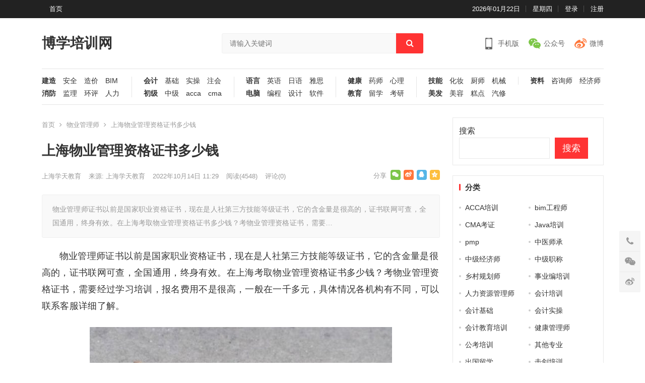

--- FILE ---
content_type: text/html; charset=UTF-8
request_url: http://www.czdg.com/zige/wuye/35944.html
body_size: 21331
content:
<!DOCTYPE html>
<html lang="zh-Hans">
<head>
<meta charset="UTF-8">
<meta name="viewport" content="width=device-width, initial-scale=1">
<meta http-equiv="X-UA-Compatible" content="IE=edge">
<meta name="HandheldFriendly" content="true">

<meta name='robots' content='index, follow, max-image-preview:large, max-snippet:-1, max-video-preview:-1' />

	<!-- This site is optimized with the Yoast SEO plugin v26.6 - https://yoast.com/wordpress/plugins/seo/ -->
	<title>上海物业管理资格证书多少钱 - 博学培训网</title>
	<link rel="canonical" href="http://www.czdg.com/zige/wuye/35944.html" />
	<meta property="og:locale" content="zh_CN" />
	<meta property="og:type" content="article" />
	<meta property="og:title" content="上海物业管理资格证书多少钱 - 博学培训网" />
	<meta property="og:description" content="物业管理师证书以前是国家职业资格证书，现在是人社第三方技能等级证书，它的含金量是很高的，证书联网可查，全国通用，终身有效。在上海考取物业管理资格证书多少钱？考物业管理资格证书，需要&hellip;" />
	<meta property="og:url" content="http://www.czdg.com/zige/wuye/35944.html" />
	<meta property="og:site_name" content="博学培训网" />
	<meta property="article:published_time" content="2022-10-14T03:29:52+00:00" />
	<meta property="og:image" content="http://www.czdg.com/wp-content/uploads/2022/10/01-11.jpg" />
	<meta property="og:image:width" content="600" />
	<meta property="og:image:height" content="400" />
	<meta property="og:image:type" content="image/jpeg" />
	<meta name="author" content="上海学天教育" />
	<meta name="twitter:card" content="summary_large_image" />
	<meta name="twitter:label1" content="作者" />
	<meta name="twitter:data1" content="上海学天教育" />
	<script type="application/ld+json" class="yoast-schema-graph">{"@context":"https://schema.org","@graph":[{"@type":"WebPage","@id":"http://www.czdg.com/zige/wuye/35944.html","url":"http://www.czdg.com/zige/wuye/35944.html","name":"上海物业管理资格证书多少钱 - 博学培训网","isPartOf":{"@id":"http://www.czdg.com/#website"},"primaryImageOfPage":{"@id":"http://www.czdg.com/zige/wuye/35944.html#primaryimage"},"image":{"@id":"http://www.czdg.com/zige/wuye/35944.html#primaryimage"},"thumbnailUrl":"http://www.czdg.com/wp-content/uploads/2022/10/01-11.jpg","datePublished":"2022-10-14T03:29:52+00:00","author":{"@id":"http://www.czdg.com/#/schema/person/b41825beed77d6b6fa9c4dce3f448a87"},"breadcrumb":{"@id":"http://www.czdg.com/zige/wuye/35944.html#breadcrumb"},"inLanguage":"zh-Hans","potentialAction":[{"@type":"ReadAction","target":["http://www.czdg.com/zige/wuye/35944.html"]}]},{"@type":"ImageObject","inLanguage":"zh-Hans","@id":"http://www.czdg.com/zige/wuye/35944.html#primaryimage","url":"http://www.czdg.com/wp-content/uploads/2022/10/01-11.jpg","contentUrl":"http://www.czdg.com/wp-content/uploads/2022/10/01-11.jpg","width":600,"height":400},{"@type":"BreadcrumbList","@id":"http://www.czdg.com/zige/wuye/35944.html#breadcrumb","itemListElement":[{"@type":"ListItem","position":1,"name":"首页","item":"http://www.czdg.com/"},{"@type":"ListItem","position":2,"name":"上海物业管理资格证书多少钱"}]},{"@type":"WebSite","@id":"http://www.czdg.com/#website","url":"http://www.czdg.com/","name":"博学培训网","description":"专业教育培训信息网站","potentialAction":[{"@type":"SearchAction","target":{"@type":"EntryPoint","urlTemplate":"http://www.czdg.com/?s={search_term_string}"},"query-input":{"@type":"PropertyValueSpecification","valueRequired":true,"valueName":"search_term_string"}}],"inLanguage":"zh-Hans"},{"@type":"Person","@id":"http://www.czdg.com/#/schema/person/b41825beed77d6b6fa9c4dce3f448a87","name":"上海学天教育","description":"上海学天教育，建造师学习平台，专注为建工业培养人才。提供一建、二建、消防工程师等考试的报名条件，报名时间以及相关培训等信息。","url":"http://www.czdg.com/shanghaixt"}]}</script>
	<!-- / Yoast SEO plugin. -->


<link rel="alternate" type="application/rss+xml" title="博学培训网 &raquo; Feed" href="http://www.czdg.com/feed" />
<link rel="alternate" type="application/rss+xml" title="博学培训网 &raquo; 评论 Feed" href="http://www.czdg.com/comments/feed" />
<link rel="alternate" type="application/rss+xml" title="博学培训网 &raquo; 上海物业管理资格证书多少钱 评论 Feed" href="http://www.czdg.com/zige/wuye/35944.html/feed" />
<link rel="alternate" title="oEmbed (JSON)" type="application/json+oembed" href="http://www.czdg.com/wp-json/oembed/1.0/embed?url=http%3A%2F%2Fwww.czdg.com%2Fzige%2Fwuye%2F35944.html" />
<link rel="alternate" title="oEmbed (XML)" type="text/xml+oembed" href="http://www.czdg.com/wp-json/oembed/1.0/embed?url=http%3A%2F%2Fwww.czdg.com%2Fzige%2Fwuye%2F35944.html&#038;format=xml" />
<style id='wp-img-auto-sizes-contain-inline-css' type='text/css'>
img:is([sizes=auto i],[sizes^="auto," i]){contain-intrinsic-size:3000px 1500px}
/*# sourceURL=wp-img-auto-sizes-contain-inline-css */
</style>
<style id='wp-emoji-styles-inline-css' type='text/css'>

	img.wp-smiley, img.emoji {
		display: inline !important;
		border: none !important;
		box-shadow: none !important;
		height: 1em !important;
		width: 1em !important;
		margin: 0 0.07em !important;
		vertical-align: -0.1em !important;
		background: none !important;
		padding: 0 !important;
	}
/*# sourceURL=wp-emoji-styles-inline-css */
</style>
<style id='wp-block-library-inline-css' type='text/css'>
:root{--wp-block-synced-color:#7a00df;--wp-block-synced-color--rgb:122,0,223;--wp-bound-block-color:var(--wp-block-synced-color);--wp-editor-canvas-background:#ddd;--wp-admin-theme-color:#007cba;--wp-admin-theme-color--rgb:0,124,186;--wp-admin-theme-color-darker-10:#006ba1;--wp-admin-theme-color-darker-10--rgb:0,107,160.5;--wp-admin-theme-color-darker-20:#005a87;--wp-admin-theme-color-darker-20--rgb:0,90,135;--wp-admin-border-width-focus:2px}@media (min-resolution:192dpi){:root{--wp-admin-border-width-focus:1.5px}}.wp-element-button{cursor:pointer}:root .has-very-light-gray-background-color{background-color:#eee}:root .has-very-dark-gray-background-color{background-color:#313131}:root .has-very-light-gray-color{color:#eee}:root .has-very-dark-gray-color{color:#313131}:root .has-vivid-green-cyan-to-vivid-cyan-blue-gradient-background{background:linear-gradient(135deg,#00d084,#0693e3)}:root .has-purple-crush-gradient-background{background:linear-gradient(135deg,#34e2e4,#4721fb 50%,#ab1dfe)}:root .has-hazy-dawn-gradient-background{background:linear-gradient(135deg,#faaca8,#dad0ec)}:root .has-subdued-olive-gradient-background{background:linear-gradient(135deg,#fafae1,#67a671)}:root .has-atomic-cream-gradient-background{background:linear-gradient(135deg,#fdd79a,#004a59)}:root .has-nightshade-gradient-background{background:linear-gradient(135deg,#330968,#31cdcf)}:root .has-midnight-gradient-background{background:linear-gradient(135deg,#020381,#2874fc)}:root{--wp--preset--font-size--normal:16px;--wp--preset--font-size--huge:42px}.has-regular-font-size{font-size:1em}.has-larger-font-size{font-size:2.625em}.has-normal-font-size{font-size:var(--wp--preset--font-size--normal)}.has-huge-font-size{font-size:var(--wp--preset--font-size--huge)}.has-text-align-center{text-align:center}.has-text-align-left{text-align:left}.has-text-align-right{text-align:right}.has-fit-text{white-space:nowrap!important}#end-resizable-editor-section{display:none}.aligncenter{clear:both}.items-justified-left{justify-content:flex-start}.items-justified-center{justify-content:center}.items-justified-right{justify-content:flex-end}.items-justified-space-between{justify-content:space-between}.screen-reader-text{border:0;clip-path:inset(50%);height:1px;margin:-1px;overflow:hidden;padding:0;position:absolute;width:1px;word-wrap:normal!important}.screen-reader-text:focus{background-color:#ddd;clip-path:none;color:#444;display:block;font-size:1em;height:auto;left:5px;line-height:normal;padding:15px 23px 14px;text-decoration:none;top:5px;width:auto;z-index:100000}html :where(.has-border-color){border-style:solid}html :where([style*=border-top-color]){border-top-style:solid}html :where([style*=border-right-color]){border-right-style:solid}html :where([style*=border-bottom-color]){border-bottom-style:solid}html :where([style*=border-left-color]){border-left-style:solid}html :where([style*=border-width]){border-style:solid}html :where([style*=border-top-width]){border-top-style:solid}html :where([style*=border-right-width]){border-right-style:solid}html :where([style*=border-bottom-width]){border-bottom-style:solid}html :where([style*=border-left-width]){border-left-style:solid}html :where(img[class*=wp-image-]){height:auto;max-width:100%}:where(figure){margin:0 0 1em}html :where(.is-position-sticky){--wp-admin--admin-bar--position-offset:var(--wp-admin--admin-bar--height,0px)}@media screen and (max-width:600px){html :where(.is-position-sticky){--wp-admin--admin-bar--position-offset:0px}}

/*# sourceURL=wp-block-library-inline-css */
</style><style id='wp-block-archives-inline-css' type='text/css'>
.wp-block-archives{box-sizing:border-box}.wp-block-archives-dropdown label{display:block}
/*# sourceURL=http://www.czdg.com/wp-includes/blocks/archives/style.min.css */
</style>
<style id='wp-block-heading-inline-css' type='text/css'>
h1:where(.wp-block-heading).has-background,h2:where(.wp-block-heading).has-background,h3:where(.wp-block-heading).has-background,h4:where(.wp-block-heading).has-background,h5:where(.wp-block-heading).has-background,h6:where(.wp-block-heading).has-background{padding:1.25em 2.375em}h1.has-text-align-left[style*=writing-mode]:where([style*=vertical-lr]),h1.has-text-align-right[style*=writing-mode]:where([style*=vertical-rl]),h2.has-text-align-left[style*=writing-mode]:where([style*=vertical-lr]),h2.has-text-align-right[style*=writing-mode]:where([style*=vertical-rl]),h3.has-text-align-left[style*=writing-mode]:where([style*=vertical-lr]),h3.has-text-align-right[style*=writing-mode]:where([style*=vertical-rl]),h4.has-text-align-left[style*=writing-mode]:where([style*=vertical-lr]),h4.has-text-align-right[style*=writing-mode]:where([style*=vertical-rl]),h5.has-text-align-left[style*=writing-mode]:where([style*=vertical-lr]),h5.has-text-align-right[style*=writing-mode]:where([style*=vertical-rl]),h6.has-text-align-left[style*=writing-mode]:where([style*=vertical-lr]),h6.has-text-align-right[style*=writing-mode]:where([style*=vertical-rl]){rotate:180deg}
/*# sourceURL=http://www.czdg.com/wp-includes/blocks/heading/style.min.css */
</style>
<style id='wp-block-latest-posts-inline-css' type='text/css'>
.wp-block-latest-posts{box-sizing:border-box}.wp-block-latest-posts.alignleft{margin-right:2em}.wp-block-latest-posts.alignright{margin-left:2em}.wp-block-latest-posts.wp-block-latest-posts__list{list-style:none}.wp-block-latest-posts.wp-block-latest-posts__list li{clear:both;overflow-wrap:break-word}.wp-block-latest-posts.is-grid{display:flex;flex-wrap:wrap}.wp-block-latest-posts.is-grid li{margin:0 1.25em 1.25em 0;width:100%}@media (min-width:600px){.wp-block-latest-posts.columns-2 li{width:calc(50% - .625em)}.wp-block-latest-posts.columns-2 li:nth-child(2n){margin-right:0}.wp-block-latest-posts.columns-3 li{width:calc(33.33333% - .83333em)}.wp-block-latest-posts.columns-3 li:nth-child(3n){margin-right:0}.wp-block-latest-posts.columns-4 li{width:calc(25% - .9375em)}.wp-block-latest-posts.columns-4 li:nth-child(4n){margin-right:0}.wp-block-latest-posts.columns-5 li{width:calc(20% - 1em)}.wp-block-latest-posts.columns-5 li:nth-child(5n){margin-right:0}.wp-block-latest-posts.columns-6 li{width:calc(16.66667% - 1.04167em)}.wp-block-latest-posts.columns-6 li:nth-child(6n){margin-right:0}}:root :where(.wp-block-latest-posts.is-grid){padding:0}:root :where(.wp-block-latest-posts.wp-block-latest-posts__list){padding-left:0}.wp-block-latest-posts__post-author,.wp-block-latest-posts__post-date{display:block;font-size:.8125em}.wp-block-latest-posts__post-excerpt,.wp-block-latest-posts__post-full-content{margin-bottom:1em;margin-top:.5em}.wp-block-latest-posts__featured-image a{display:inline-block}.wp-block-latest-posts__featured-image img{height:auto;max-width:100%;width:auto}.wp-block-latest-posts__featured-image.alignleft{float:left;margin-right:1em}.wp-block-latest-posts__featured-image.alignright{float:right;margin-left:1em}.wp-block-latest-posts__featured-image.aligncenter{margin-bottom:1em;text-align:center}
/*# sourceURL=http://www.czdg.com/wp-includes/blocks/latest-posts/style.min.css */
</style>
<style id='wp-block-search-inline-css' type='text/css'>
.wp-block-search__button{margin-left:10px;word-break:normal}.wp-block-search__button.has-icon{line-height:0}.wp-block-search__button svg{height:1.25em;min-height:24px;min-width:24px;width:1.25em;fill:currentColor;vertical-align:text-bottom}:where(.wp-block-search__button){border:1px solid #ccc;padding:6px 10px}.wp-block-search__inside-wrapper{display:flex;flex:auto;flex-wrap:nowrap;max-width:100%}.wp-block-search__label{width:100%}.wp-block-search.wp-block-search__button-only .wp-block-search__button{box-sizing:border-box;display:flex;flex-shrink:0;justify-content:center;margin-left:0;max-width:100%}.wp-block-search.wp-block-search__button-only .wp-block-search__inside-wrapper{min-width:0!important;transition-property:width}.wp-block-search.wp-block-search__button-only .wp-block-search__input{flex-basis:100%;transition-duration:.3s}.wp-block-search.wp-block-search__button-only.wp-block-search__searchfield-hidden,.wp-block-search.wp-block-search__button-only.wp-block-search__searchfield-hidden .wp-block-search__inside-wrapper{overflow:hidden}.wp-block-search.wp-block-search__button-only.wp-block-search__searchfield-hidden .wp-block-search__input{border-left-width:0!important;border-right-width:0!important;flex-basis:0;flex-grow:0;margin:0;min-width:0!important;padding-left:0!important;padding-right:0!important;width:0!important}:where(.wp-block-search__input){appearance:none;border:1px solid #949494;flex-grow:1;font-family:inherit;font-size:inherit;font-style:inherit;font-weight:inherit;letter-spacing:inherit;line-height:inherit;margin-left:0;margin-right:0;min-width:3rem;padding:8px;text-decoration:unset!important;text-transform:inherit}:where(.wp-block-search__button-inside .wp-block-search__inside-wrapper){background-color:#fff;border:1px solid #949494;box-sizing:border-box;padding:4px}:where(.wp-block-search__button-inside .wp-block-search__inside-wrapper) .wp-block-search__input{border:none;border-radius:0;padding:0 4px}:where(.wp-block-search__button-inside .wp-block-search__inside-wrapper) .wp-block-search__input:focus{outline:none}:where(.wp-block-search__button-inside .wp-block-search__inside-wrapper) :where(.wp-block-search__button){padding:4px 8px}.wp-block-search.aligncenter .wp-block-search__inside-wrapper{margin:auto}.wp-block[data-align=right] .wp-block-search.wp-block-search__button-only .wp-block-search__inside-wrapper{float:right}
/*# sourceURL=http://www.czdg.com/wp-includes/blocks/search/style.min.css */
</style>
<style id='wp-block-group-inline-css' type='text/css'>
.wp-block-group{box-sizing:border-box}:where(.wp-block-group.wp-block-group-is-layout-constrained){position:relative}
/*# sourceURL=http://www.czdg.com/wp-includes/blocks/group/style.min.css */
</style>
<style id='global-styles-inline-css' type='text/css'>
:root{--wp--preset--aspect-ratio--square: 1;--wp--preset--aspect-ratio--4-3: 4/3;--wp--preset--aspect-ratio--3-4: 3/4;--wp--preset--aspect-ratio--3-2: 3/2;--wp--preset--aspect-ratio--2-3: 2/3;--wp--preset--aspect-ratio--16-9: 16/9;--wp--preset--aspect-ratio--9-16: 9/16;--wp--preset--color--black: #000000;--wp--preset--color--cyan-bluish-gray: #abb8c3;--wp--preset--color--white: #ffffff;--wp--preset--color--pale-pink: #f78da7;--wp--preset--color--vivid-red: #cf2e2e;--wp--preset--color--luminous-vivid-orange: #ff6900;--wp--preset--color--luminous-vivid-amber: #fcb900;--wp--preset--color--light-green-cyan: #7bdcb5;--wp--preset--color--vivid-green-cyan: #00d084;--wp--preset--color--pale-cyan-blue: #8ed1fc;--wp--preset--color--vivid-cyan-blue: #0693e3;--wp--preset--color--vivid-purple: #9b51e0;--wp--preset--gradient--vivid-cyan-blue-to-vivid-purple: linear-gradient(135deg,rgb(6,147,227) 0%,rgb(155,81,224) 100%);--wp--preset--gradient--light-green-cyan-to-vivid-green-cyan: linear-gradient(135deg,rgb(122,220,180) 0%,rgb(0,208,130) 100%);--wp--preset--gradient--luminous-vivid-amber-to-luminous-vivid-orange: linear-gradient(135deg,rgb(252,185,0) 0%,rgb(255,105,0) 100%);--wp--preset--gradient--luminous-vivid-orange-to-vivid-red: linear-gradient(135deg,rgb(255,105,0) 0%,rgb(207,46,46) 100%);--wp--preset--gradient--very-light-gray-to-cyan-bluish-gray: linear-gradient(135deg,rgb(238,238,238) 0%,rgb(169,184,195) 100%);--wp--preset--gradient--cool-to-warm-spectrum: linear-gradient(135deg,rgb(74,234,220) 0%,rgb(151,120,209) 20%,rgb(207,42,186) 40%,rgb(238,44,130) 60%,rgb(251,105,98) 80%,rgb(254,248,76) 100%);--wp--preset--gradient--blush-light-purple: linear-gradient(135deg,rgb(255,206,236) 0%,rgb(152,150,240) 100%);--wp--preset--gradient--blush-bordeaux: linear-gradient(135deg,rgb(254,205,165) 0%,rgb(254,45,45) 50%,rgb(107,0,62) 100%);--wp--preset--gradient--luminous-dusk: linear-gradient(135deg,rgb(255,203,112) 0%,rgb(199,81,192) 50%,rgb(65,88,208) 100%);--wp--preset--gradient--pale-ocean: linear-gradient(135deg,rgb(255,245,203) 0%,rgb(182,227,212) 50%,rgb(51,167,181) 100%);--wp--preset--gradient--electric-grass: linear-gradient(135deg,rgb(202,248,128) 0%,rgb(113,206,126) 100%);--wp--preset--gradient--midnight: linear-gradient(135deg,rgb(2,3,129) 0%,rgb(40,116,252) 100%);--wp--preset--font-size--small: 13px;--wp--preset--font-size--medium: 20px;--wp--preset--font-size--large: 36px;--wp--preset--font-size--x-large: 42px;--wp--preset--spacing--20: 0.44rem;--wp--preset--spacing--30: 0.67rem;--wp--preset--spacing--40: 1rem;--wp--preset--spacing--50: 1.5rem;--wp--preset--spacing--60: 2.25rem;--wp--preset--spacing--70: 3.38rem;--wp--preset--spacing--80: 5.06rem;--wp--preset--shadow--natural: 6px 6px 9px rgba(0, 0, 0, 0.2);--wp--preset--shadow--deep: 12px 12px 50px rgba(0, 0, 0, 0.4);--wp--preset--shadow--sharp: 6px 6px 0px rgba(0, 0, 0, 0.2);--wp--preset--shadow--outlined: 6px 6px 0px -3px rgb(255, 255, 255), 6px 6px rgb(0, 0, 0);--wp--preset--shadow--crisp: 6px 6px 0px rgb(0, 0, 0);}:where(.is-layout-flex){gap: 0.5em;}:where(.is-layout-grid){gap: 0.5em;}body .is-layout-flex{display: flex;}.is-layout-flex{flex-wrap: wrap;align-items: center;}.is-layout-flex > :is(*, div){margin: 0;}body .is-layout-grid{display: grid;}.is-layout-grid > :is(*, div){margin: 0;}:where(.wp-block-columns.is-layout-flex){gap: 2em;}:where(.wp-block-columns.is-layout-grid){gap: 2em;}:where(.wp-block-post-template.is-layout-flex){gap: 1.25em;}:where(.wp-block-post-template.is-layout-grid){gap: 1.25em;}.has-black-color{color: var(--wp--preset--color--black) !important;}.has-cyan-bluish-gray-color{color: var(--wp--preset--color--cyan-bluish-gray) !important;}.has-white-color{color: var(--wp--preset--color--white) !important;}.has-pale-pink-color{color: var(--wp--preset--color--pale-pink) !important;}.has-vivid-red-color{color: var(--wp--preset--color--vivid-red) !important;}.has-luminous-vivid-orange-color{color: var(--wp--preset--color--luminous-vivid-orange) !important;}.has-luminous-vivid-amber-color{color: var(--wp--preset--color--luminous-vivid-amber) !important;}.has-light-green-cyan-color{color: var(--wp--preset--color--light-green-cyan) !important;}.has-vivid-green-cyan-color{color: var(--wp--preset--color--vivid-green-cyan) !important;}.has-pale-cyan-blue-color{color: var(--wp--preset--color--pale-cyan-blue) !important;}.has-vivid-cyan-blue-color{color: var(--wp--preset--color--vivid-cyan-blue) !important;}.has-vivid-purple-color{color: var(--wp--preset--color--vivid-purple) !important;}.has-black-background-color{background-color: var(--wp--preset--color--black) !important;}.has-cyan-bluish-gray-background-color{background-color: var(--wp--preset--color--cyan-bluish-gray) !important;}.has-white-background-color{background-color: var(--wp--preset--color--white) !important;}.has-pale-pink-background-color{background-color: var(--wp--preset--color--pale-pink) !important;}.has-vivid-red-background-color{background-color: var(--wp--preset--color--vivid-red) !important;}.has-luminous-vivid-orange-background-color{background-color: var(--wp--preset--color--luminous-vivid-orange) !important;}.has-luminous-vivid-amber-background-color{background-color: var(--wp--preset--color--luminous-vivid-amber) !important;}.has-light-green-cyan-background-color{background-color: var(--wp--preset--color--light-green-cyan) !important;}.has-vivid-green-cyan-background-color{background-color: var(--wp--preset--color--vivid-green-cyan) !important;}.has-pale-cyan-blue-background-color{background-color: var(--wp--preset--color--pale-cyan-blue) !important;}.has-vivid-cyan-blue-background-color{background-color: var(--wp--preset--color--vivid-cyan-blue) !important;}.has-vivid-purple-background-color{background-color: var(--wp--preset--color--vivid-purple) !important;}.has-black-border-color{border-color: var(--wp--preset--color--black) !important;}.has-cyan-bluish-gray-border-color{border-color: var(--wp--preset--color--cyan-bluish-gray) !important;}.has-white-border-color{border-color: var(--wp--preset--color--white) !important;}.has-pale-pink-border-color{border-color: var(--wp--preset--color--pale-pink) !important;}.has-vivid-red-border-color{border-color: var(--wp--preset--color--vivid-red) !important;}.has-luminous-vivid-orange-border-color{border-color: var(--wp--preset--color--luminous-vivid-orange) !important;}.has-luminous-vivid-amber-border-color{border-color: var(--wp--preset--color--luminous-vivid-amber) !important;}.has-light-green-cyan-border-color{border-color: var(--wp--preset--color--light-green-cyan) !important;}.has-vivid-green-cyan-border-color{border-color: var(--wp--preset--color--vivid-green-cyan) !important;}.has-pale-cyan-blue-border-color{border-color: var(--wp--preset--color--pale-cyan-blue) !important;}.has-vivid-cyan-blue-border-color{border-color: var(--wp--preset--color--vivid-cyan-blue) !important;}.has-vivid-purple-border-color{border-color: var(--wp--preset--color--vivid-purple) !important;}.has-vivid-cyan-blue-to-vivid-purple-gradient-background{background: var(--wp--preset--gradient--vivid-cyan-blue-to-vivid-purple) !important;}.has-light-green-cyan-to-vivid-green-cyan-gradient-background{background: var(--wp--preset--gradient--light-green-cyan-to-vivid-green-cyan) !important;}.has-luminous-vivid-amber-to-luminous-vivid-orange-gradient-background{background: var(--wp--preset--gradient--luminous-vivid-amber-to-luminous-vivid-orange) !important;}.has-luminous-vivid-orange-to-vivid-red-gradient-background{background: var(--wp--preset--gradient--luminous-vivid-orange-to-vivid-red) !important;}.has-very-light-gray-to-cyan-bluish-gray-gradient-background{background: var(--wp--preset--gradient--very-light-gray-to-cyan-bluish-gray) !important;}.has-cool-to-warm-spectrum-gradient-background{background: var(--wp--preset--gradient--cool-to-warm-spectrum) !important;}.has-blush-light-purple-gradient-background{background: var(--wp--preset--gradient--blush-light-purple) !important;}.has-blush-bordeaux-gradient-background{background: var(--wp--preset--gradient--blush-bordeaux) !important;}.has-luminous-dusk-gradient-background{background: var(--wp--preset--gradient--luminous-dusk) !important;}.has-pale-ocean-gradient-background{background: var(--wp--preset--gradient--pale-ocean) !important;}.has-electric-grass-gradient-background{background: var(--wp--preset--gradient--electric-grass) !important;}.has-midnight-gradient-background{background: var(--wp--preset--gradient--midnight) !important;}.has-small-font-size{font-size: var(--wp--preset--font-size--small) !important;}.has-medium-font-size{font-size: var(--wp--preset--font-size--medium) !important;}.has-large-font-size{font-size: var(--wp--preset--font-size--large) !important;}.has-x-large-font-size{font-size: var(--wp--preset--font-size--x-large) !important;}
/*# sourceURL=global-styles-inline-css */
</style>

<style id='classic-theme-styles-inline-css' type='text/css'>
/*! This file is auto-generated */
.wp-block-button__link{color:#fff;background-color:#32373c;border-radius:9999px;box-shadow:none;text-decoration:none;padding:calc(.667em + 2px) calc(1.333em + 2px);font-size:1.125em}.wp-block-file__button{background:#32373c;color:#fff;text-decoration:none}
/*# sourceURL=/wp-includes/css/classic-themes.min.css */
</style>
<link rel='stylesheet' id='damenhu-style-css' href='http://www.czdg.com/wp-content/themes/newmb/style.css?ver=20210312' type='text/css' media='all' />
<link rel='stylesheet' id='genericons-style-css' href='http://www.czdg.com/wp-content/themes/newmb/genericons/genericons.css?ver=6.9' type='text/css' media='all' />
<link rel='stylesheet' id='responsive-style-css' href='http://www.czdg.com/wp-content/themes/newmb/responsive.css?ver=20210312' type='text/css' media='all' />
<script type="text/javascript" src="http://www.czdg.com/wp-includes/js/jquery/jquery.min.js?ver=3.7.1" id="jquery-core-js"></script>
<script type="text/javascript" src="http://www.czdg.com/wp-includes/js/jquery/jquery-migrate.min.js?ver=3.4.1" id="jquery-migrate-js"></script>
<script type="text/javascript" id="simple-likes-public-js-js-extra">
/* <![CDATA[ */
var simpleLikes = {"ajaxurl":"http://www.czdg.com/wp-admin/admin-ajax.php","like":"\u70b9\u8d5e\u8fd9\u7bc7\u6587\u7ae0","unlike":"\u53d6\u6d88\u70b9\u8d5e"};
//# sourceURL=simple-likes-public-js-js-extra
/* ]]> */
</script>
<script type="text/javascript" src="http://www.czdg.com/wp-content/themes/newmb/assets/js/simple-likes-public.js?ver=0.5" id="simple-likes-public-js-js"></script>
<link rel="https://api.w.org/" href="http://www.czdg.com/wp-json/" /><link rel="alternate" title="JSON" type="application/json" href="http://www.czdg.com/wp-json/wp/v2/posts/35944" /><link rel="EditURI" type="application/rsd+xml" title="RSD" href="http://www.czdg.com/xmlrpc.php?rsd" />
<meta name="generator" content="WordPress 6.9" />
<link rel='shortlink' href='http://www.czdg.com/?p=35944' />
<title>上海物业管理资格证书多少钱</title>
<meta name="description" content="物业管理师证书以前是国家职业资格证书，现在是人社第三方技能等级证书，它的含金量是很高的，证书联网可查，全国通用，终身有效。在上海考取物业管理资格证书多少钱？考物业管理资格证书，需要&hellip;" />
<meta name="keywords" content="上海物业管理资格证书" />
<link rel="pingback" href="http://www.czdg.com/xmlrpc.php">
<style type="text/css" media="all">
	a,
	a:visited,
	.sf-menu ul li li a:hover,
	.sf-menu li.sfHover li a:hover,
	#primary-menu li li a:hover,
	.main-menu li a:hover,
	.home-latest ul li a:hover,
	.breadcrumbs .breadcrumbs-nav a:hover,
	.entry-meta a,
	.comment-reply-title small a:hover,
	.pagination .page-numbers.current,
	.pagination .page-numbers:hover,	
	.page-content ul li:before,
	.entry-content ul li:before,
	a:hover,
	.site-title a:hover,
	.entry-title a:hover,
	.entry-related .hentry .entry-title a:hover,
	.sidebar .widget a:hover,
	.sidebar .widget ul li a:hover,	 
	.site-footer .widget a:hover,
	.site-footer .widget ul li a:hover,
	.single .navigation a:hover,
	#site-bottom a:hover,
	.home-content-right ul.posts-wrap li.list a:hover,
	.content-block .section-heading h3 a:hover,
	.content-block .section-heading .section-more a:hover,
	.carousel-content .section-heading a:hover,
	.breadcrumbs ul.sub-categories li a:hover,
	.entry-content a:hover,
	.page-content a:hover,
	.author-box .author-meta .author-name a:hover,
	.entry-content li a:hover,
	.page-content li a:hover,
	.content-grid .hentry a:hover .entry-title,
	.friend-nav li a:hover,
	.post-nav a:hover,
	#all_tags li a:hover,
	.modal-menu li a:hover {
		color: #ff3333;
	}
	.sidebar .widget a,
	.site-footer .widget a,
	.logged-in-as a,
	.edit-link a,
	.entry-content a,
	.entry-content a:visited,
	.page-content a,
	.page-content a:visited,
	.tooltip .left .contact-info h3,
	.single #primary .entry-footer .entry-like a,
	.single #primary .entry-footer .entry-sponsor span,
	.form-submit-text a {
		color: #007fdb;
	}
	.entry-content a:hover {
		color: #ff3333 !important;
	}
	button,
	.btn,
	input[type="submit"],
	input[type="reset"],
	input[type="button"],
	button:hover,
	.btn:hover,
	input[type="reset"]:hover,
	input[type="submit"]:hover,
	input[type="button"]:hover,
	.header-search .search-submit,
	.content-loop .entry-header .entry-category-icon a,
	.entry-related .section-title:before,
	.comments-title:before,
	#reply-title:before,
	.breadcrumbs h1:before,	
	.friend h3:before,
	.sidebar .widget .widget-title:before,
	.bottom-right span.icon-link .text,
	.bottom-right a .text,
	.home .sidebar .widget .widget-title:before,
	.sidebar .widget .widget-title:before,
	.footer-partners .partner-title:before,
	.friend .friend-title:before,
	#tag_letter li a:hover {
		background-color: #ff3333;
	}
	.bx-wrapper .bx-pager.bx-default-pager a:hover,
	.bx-wrapper .bx-pager.bx-default-pager a.active,
	.bx-wrapper .bx-pager.bx-default-pager a:focus,
	.single #primary .bx-wrapper .bx-pager.bx-default-pager a:hover,
	.single #primary .bx-wrapper .bx-pager.bx-default-pager a.active,
	.single #primary .bx-wrapper .bx-pager.bx-default-pager a:focus {
		background-color: #ff3333;
	}
	#secondary-bar,
	.content-block .section-heading h3 {
		border-top-color: #ff3333;
	}
	#all_tags li a:hover {
		border-color: #ff3333;		
	}
	.single #primary .entry-footer .entry-like a:hover,
	.single #primary .entry-footer .entry-sponsor span:hover,
	.form-submit .submit,
	.form-submit .submit:hover {
		background-color: #007fdb;
	}	
	.single #primary .entry-footer .entry-like a,
	.single #primary .entry-footer .entry-like a:hover,
	.single #primary .entry-footer .entry-sponsor span {
		border-color: #007fdb;
	}	
	.mobile-nav {
		background-color: #007fdb;
	}
		
		
	
		
		.home-latest ul li {
			max-height: 27px;
			overflow: hidden;	
		}
		.content-block .post-small .entry-title,
		.content-block-2 .post-small .entry-title {
		    max-height: 24px;
			overflow: hidden;    
		}
	
			@media only screen and (min-width: 480px) {
			.entry-content p {
				text-indent: 2em;
			}
		}
	</style>
	
</head>

<body class="wp-singular post-template-default single single-post postid-35944 single-format-standard wp-theme-newmb group-blog">

<div id="page" class="site">

	<header id="masthead" class="site-header clear">

		<div id="primary-bar">

			<div class="container">

			<nav id="primary-nav" class="main-navigation">

				<div class="menu-menumain-container"><ul id="primary-menu" class="sf-menu"><li id="menu-item-8342" class="menu-item menu-item-type-custom menu-item-object-custom menu-item-home menu-item-8342"><a href="http://www.czdg.com">首页</a></li>
</ul></div>
			</nav><!-- #primary-nav -->	

			<ul class="top-right">	
				
									<li class="current-date">
						2026年01月22日					</li>
				
									<li class="current-day">
						星期四					
					</li>
				
				
											<li class="header-login">
							<a href="http://www.czdg.com/wp-login.php" title="登录">登录</a>
						</li>
					
											<li class="header-register">
							<a href="http://www.czdg.com/wp-login.php?action=register" title="注册">注册</a>
						</li>
						

															
			</ul><!-- .top-right -->

			</div><!-- .container -->

		</div><!-- #primary-bar -->	

		<div class="site-start clear">

			<div class="container">

			<div class="site-branding">

	            
	                <div class="site-title">
	                    <h1><a href="http://www.czdg.com">博学培训网</a></h1>
	                </div><!-- .site-title -->

	            
			</div><!-- .site-branding -->

			<div class="header-toggles  ">
				<button class="toggle nav-toggle mobile-nav-toggle" data-toggle-target=".menu-modal"  data-toggle-body-class="showing-menu-modal" aria-expanded="false" data-set-focus=".close-nav-toggle">
					<span class="toggle-inner">
						<span class="toggle-icon">
							<svg class="svg-icon" aria-hidden="true" role="img" focusable="false" xmlns="http://www.w3.org/2000/svg" width="26" height="7" viewBox="0 0 26 7"><path fill-rule="evenodd" d="M332.5,45 C330.567003,45 329,43.4329966 329,41.5 C329,39.5670034 330.567003,38 332.5,38 C334.432997,38 336,39.5670034 336,41.5 C336,43.4329966 334.432997,45 332.5,45 Z M342,45 C340.067003,45 338.5,43.4329966 338.5,41.5 C338.5,39.5670034 340.067003,38 342,38 C343.932997,38 345.5,39.5670034 345.5,41.5 C345.5,43.4329966 343.932997,45 342,45 Z M351.5,45 C349.567003,45 348,43.4329966 348,41.5 C348,39.5670034 349.567003,38 351.5,38 C353.432997,38 355,39.5670034 355,41.5 C355,43.4329966 353.432997,45 351.5,45 Z" transform="translate(-329 -38)" /></svg>						</span>
						<span class="toggle-text">菜单</span>
					</span>
				</button><!-- .nav-toggle -->
			</div><!-- .header-toggles -->	

			
				<div class="header-search">
					<form id="searchform" method="get" action="http://www.czdg.com/">
						<input type="search" name="s" class="search-input" placeholder="请输入关键词" autocomplete="off">
						<button type="submit" class="search-submit"><i class="fa fa-search"></i></button>		
					</form>
				</div><!-- .header-search -->

			
			<div class="header-icons">
								<div class="header-mobile header-icon tooltip">
					    <span>手机版</span>
					    <div class="bottom-space">
						    <div class="bottom">
						        <img src="http://www.czdg.com/wp-content/uploads/2021/11/2.png" alt="手机扫一扫打开网站"/>
						        <h3>扫一扫打开手机网站</h3>
						        <i></i>
						    </div>
						</div>
				</div>
								
								
				<div class="header-weixin header-icon tooltip">
					    <span>公众号</span>
					    <div class="bottom-space">
						    <div class="bottom">
						        <img src="http://www.czdg.com/wp-content/uploads/2021/11/weixin-qrcode.png" alt="微信扫一扫关注我们"/>
						        <h3>微信扫一扫关注我们</h3>
						        <i></i>
						    </div>
						</div>
				</div>
				
								<div class="header-weibo header-icon">
					<a href="" target="_blank">微博</a>
				</div>		
														
			</div><!-- .header-icons -->
			
			</div><!-- .container -->

		</div><!-- .site-start -->

		<nav class="main-nav container">
						<div class="menu-b1-container"><ul id="main-1" class="main-menu first-menu"><li id="menu-item-8244" class="menu-item menu-item-type-taxonomy menu-item-object-category menu-item-8244"><a href="http://www.czdg.com/zige/jianzaoshi">建造</a></li>
<li id="menu-item-8245" class="menu-item menu-item-type-taxonomy menu-item-object-category menu-item-8245"><a href="http://www.czdg.com/zige/anquanshi">安全</a></li>
<li id="menu-item-8246" class="menu-item menu-item-type-taxonomy menu-item-object-category menu-item-8246"><a href="http://www.czdg.com/zige/zaojiashi">造价</a></li>
<li id="menu-item-8247" class="menu-item menu-item-type-taxonomy menu-item-object-category menu-item-8247"><a href="http://www.czdg.com/zige/bim">BIM</a></li>
<li id="menu-item-8277" class="new menu-item menu-item-type-taxonomy menu-item-object-category menu-item-8277"><a href="http://www.czdg.com/zige/xiaofangshi">消防</a></li>
<li id="menu-item-8278" class="menu-item menu-item-type-taxonomy menu-item-object-category menu-item-8278"><a href="http://www.czdg.com/zige/jianlishi">监理</a></li>
<li id="menu-item-8279" class="menu-item menu-item-type-taxonomy menu-item-object-category menu-item-8279"><a href="http://www.czdg.com/zige/huanpingshi">环评</a></li>
<li id="menu-item-8280" class="menu-item menu-item-type-taxonomy menu-item-object-category menu-item-8280"><a href="http://www.czdg.com/zige/renliziyuan">人力</a></li>
</ul></div><div class="menu-b2-container"><ul id="main-2" class="main-menu"><li id="menu-item-8311" class="menu-item menu-item-type-taxonomy menu-item-object-category menu-item-8311"><a href="http://www.czdg.com/kuaiji">会计</a></li>
<li id="menu-item-8315" class="menu-item menu-item-type-taxonomy menu-item-object-category menu-item-8315"><a href="http://www.czdg.com/kuaiji/jichu">基础</a></li>
<li id="menu-item-8316" class="menu-item menu-item-type-taxonomy menu-item-object-category menu-item-8316"><a href="http://www.czdg.com/kuaiji/shicao">实操</a></li>
<li id="menu-item-8318" class="menu-item menu-item-type-taxonomy menu-item-object-category menu-item-8318"><a href="http://www.czdg.com/kuaiji/zhuce">注会</a></li>
<li id="menu-item-8317" class="new menu-item menu-item-type-taxonomy menu-item-object-category menu-item-8317"><a href="http://www.czdg.com/kuaiji/chuji">初级</a></li>
<li id="menu-item-8314" class="menu-item menu-item-type-taxonomy menu-item-object-category menu-item-8314"><a href="http://www.czdg.com/kuaiji/zhongji">中级</a></li>
<li id="menu-item-8312" class="menu-item menu-item-type-taxonomy menu-item-object-category menu-item-8312"><a href="http://www.czdg.com/kuaiji/acca">acca</a></li>
<li id="menu-item-8313" class="menu-item menu-item-type-taxonomy menu-item-object-category menu-item-8313"><a href="http://www.czdg.com/kuaiji/cma">cma</a></li>
</ul></div><div class="menu-b3-container"><ul id="main-3" class="main-menu"><li id="menu-item-8322" class="menu-item menu-item-type-taxonomy menu-item-object-category menu-item-8322"><a href="http://www.czdg.com/yuyan">语言</a></li>
<li id="menu-item-8321" class="menu-item menu-item-type-taxonomy menu-item-object-category menu-item-8321"><a href="http://www.czdg.com/yuyan/yingyu">英语</a></li>
<li id="menu-item-8323" class="menu-item menu-item-type-taxonomy menu-item-object-category menu-item-8323"><a href="http://www.czdg.com/yuyan/riyu">日语</a></li>
<li id="menu-item-8324" class="menu-item menu-item-type-taxonomy menu-item-object-category menu-item-8324"><a href="http://www.czdg.com/yuyan/yasi">雅思</a></li>
<li id="menu-item-8325" class="new menu-item menu-item-type-taxonomy menu-item-object-category menu-item-8325"><a href="http://www.czdg.com/it">电脑</a></li>
<li id="menu-item-8319" class="menu-item menu-item-type-taxonomy menu-item-object-category menu-item-8319"><a href="http://www.czdg.com/it/shaoer">编程</a></li>
<li id="menu-item-8320" class="menu-item menu-item-type-taxonomy menu-item-object-category menu-item-8320"><a href="http://www.czdg.com/it/sheji">设计</a></li>
<li id="menu-item-8326" class="menu-item menu-item-type-taxonomy menu-item-object-category menu-item-8326"><a href="http://www.czdg.com/it/ruanjian">软件</a></li>
</ul></div><div class="menu-b4-container"><ul id="main-4" class="main-menu"><li id="menu-item-8290" class="menu-item menu-item-type-taxonomy menu-item-object-category menu-item-8290"><a href="http://www.czdg.com/zige/jiankangshi">健康</a></li>
<li id="menu-item-8291" class="menu-item menu-item-type-taxonomy menu-item-object-category menu-item-8291"><a href="http://www.czdg.com/zige/yaoshi">药师</a></li>
<li id="menu-item-8328" class="menu-item menu-item-type-taxonomy menu-item-object-category menu-item-8328"><a href="http://www.czdg.com/zige/xinlishi">心理</a></li>
<li id="menu-item-8330" class="new menu-item menu-item-type-taxonomy menu-item-object-category menu-item-8330"><a href="http://www.czdg.com/jypx">教育</a></li>
<li id="menu-item-53996" class="menu-item menu-item-type-custom menu-item-object-custom menu-item-53996"><a href="http://www.czdg.com/jypx/liuxue">留学</a></li>
<li id="menu-item-13737" class="menu-item menu-item-type-taxonomy menu-item-object-category menu-item-13737"><a href="http://www.czdg.com/jypx/kaoyan">考研</a></li>
</ul></div><div class="menu-b5-container"><ul id="main-5" class="main-menu"><li id="menu-item-8333" class="menu-item menu-item-type-taxonomy menu-item-object-category menu-item-8333"><a href="http://www.czdg.com/jineng">技能</a></li>
<li id="menu-item-8332" class="menu-item menu-item-type-taxonomy menu-item-object-category menu-item-8332"><a href="http://www.czdg.com/jineng/hzmj">化妆</a></li>
<li id="menu-item-8334" class="menu-item menu-item-type-taxonomy menu-item-object-category menu-item-8334"><a href="http://www.czdg.com/jineng/chushi">厨师</a></li>
<li id="menu-item-8335" class="menu-item menu-item-type-taxonomy menu-item-object-category menu-item-8335"><a href="http://www.czdg.com/jineng/jixie">机械</a></li>
<li id="menu-item-8336" class="new menu-item menu-item-type-taxonomy menu-item-object-category menu-item-8336"><a href="http://www.czdg.com/jineng/mrmf">美发</a></li>
<li id="menu-item-8337" class="menu-item menu-item-type-taxonomy menu-item-object-category menu-item-8337"><a href="http://www.czdg.com/jineng/mrmf">美容</a></li>
<li id="menu-item-8338" class="menu-item menu-item-type-taxonomy menu-item-object-category menu-item-8338"><a href="http://www.czdg.com/jineng/dangao">糕点</a></li>
<li id="menu-item-8339" class="menu-item menu-item-type-taxonomy menu-item-object-category menu-item-8339"><a href="http://www.czdg.com/jineng/qixiu">汽修</a></li>
</ul></div><div class="menu-b6-container"><ul id="main-6" class="main-menu"><li id="menu-item-74713" class="menu-item menu-item-type-taxonomy menu-item-object-category menu-item-74713"><a href="http://www.czdg.com/baike">资料</a></li>
<li id="menu-item-8266" class="menu-item menu-item-type-taxonomy menu-item-object-category menu-item-8266"><a href="http://www.czdg.com/zige/zixunshi">咨询师</a></li>
<li id="menu-item-8341" class="menu-item menu-item-type-taxonomy menu-item-object-category menu-item-8341"><a href="http://www.czdg.com/zige/jingjishi">经济师</a></li>
</ul></div>			
		</nav>

					
			<span class="search-icon">
				<i class="fa fa-search"></i>
				<i class="fa fa-close"></i>			
			</span>

								

	</header><!-- #masthead -->

	<div class="menu-modal cover-modal header-footer-group" data-modal-target-string=".menu-modal">

		<div class="menu-modal-inner modal-inner">

			<div class="menu-wrapper section-inner">

				<div class="menu-top">

					<button class="toggle close-nav-toggle fill-children-current-color" data-toggle-target=".menu-modal" data-toggle-body-class="showing-menu-modal" aria-expanded="false" data-set-focus=".menu-modal">
						<span class="toggle-text">关闭菜单</span>
						<svg class="svg-icon" aria-hidden="true" role="img" focusable="false" xmlns="http://www.w3.org/2000/svg" width="16" height="16" viewBox="0 0 16 16"><polygon fill="" fill-rule="evenodd" points="6.852 7.649 .399 1.195 1.445 .149 7.899 6.602 14.352 .149 15.399 1.195 8.945 7.649 15.399 14.102 14.352 15.149 7.899 8.695 1.445 15.149 .399 14.102" /></svg>					</button><!-- .nav-toggle -->

					
					<nav class="mobile-menu" aria-label="Mobile" role="navigation">

						<ul class="modal-menu reset-list-style">

						<li class="menu-item menu-item-type-custom menu-item-object-custom menu-item-home menu-item-8342"><div class="ancestor-wrapper"><a href="http://www.czdg.com">首页</a></div><!-- .ancestor-wrapper --></li>

						</ul>

					</nav>

				</div><!-- .menu-top -->

			</div><!-- .menu-wrapper -->

		</div><!-- .menu-modal-inner -->

	</div><!-- .menu-modal -->		

	
	<nav id="mobile-nav" class="mobile-nav  tablet_menu_col_6 phone_menu_col_4 clear">
		<div class="menu-ydcd-container"><ul id="mobile-menu" class="mobile-menu"><li id="menu-item-8500" class="menu-item menu-item-type-taxonomy menu-item-object-category menu-item-8500"><a href="http://www.czdg.com/it/shaoer">编程</a></li>
<li id="menu-item-8501" class="menu-item menu-item-type-taxonomy menu-item-object-category menu-item-8501"><a href="http://www.czdg.com/zige/jianzaoshi">建造</a></li>
<li id="menu-item-8502" class="menu-item menu-item-type-taxonomy menu-item-object-category menu-item-8502"><a href="http://www.czdg.com/zige/xiaofangshi">消防</a></li>
<li id="menu-item-8503" class="menu-item menu-item-type-taxonomy menu-item-object-category menu-item-8503"><a href="http://www.czdg.com/zige/jiankangshi">健康</a></li>
<li id="menu-item-8504" class="menu-item menu-item-type-taxonomy menu-item-object-category menu-item-8504"><a href="http://www.czdg.com/yuyan/yingyu">英语</a></li>
<li id="menu-item-8505" class="menu-item menu-item-type-taxonomy menu-item-object-category menu-item-8505"><a href="http://www.czdg.com/kuaiji">会计</a></li>
</ul></div>	</nav>
	<div class="clear"></div>
	
			
	<div id="content" class="site-content container clear">
		<div class="clear">

	<div id="primary" class="content-area">

		
			
			<div class="single-breadcrumbs">
				<a href="http://www.czdg.com">首页</a> <i class="fa fa-angle-right"></i> <a target="_blank" href="http://www.czdg.com/zige/wuye" title="浏览所有物业管理师文章" >物业管理师</a>  <span class="breadcrumbs-title"><i class="fa fa-angle-right"></i> 上海物业管理资格证书多少钱</span>
			</div>
		
		
		<main id="main" class="site-main" >

		
<article id="post-35944" class="post-35944 post type-post status-publish format-standard has-post-thumbnail hentry category-wuye tag-11228">

	<header class="entry-header">	

			<h1 class="entry-title">上海物业管理资格证书多少钱</h1>
				<div class="entry-meta">

	
		<span class="entry-author">
			
			<a href="http://www.czdg.com/shanghaixt" target="_blank">

				
				上海学天教育
			</a>

		</span><!-- .entry-author -->

	
	
		<span class="entry-source">
							来源: 上海学天教育					</span><!-- .entry-date -->

			

	
		<span class="entry-date">
			2022年10月14日 11:29		</span><!-- .entry-date -->

	
			<span class="entry-views">阅读<span class="view-count">(4548)</span> </span>
		

			<span class="entry-comment"><a href="http://www.czdg.com/zige/wuye/35944.html#respond" class="comments-link" >评论(0)</a></span>
	
	
	<span class="custom-share">
		<span class="social-share" data-sites="wechat, weibo, qq, qzone"></span>
	</span>	
	
	
</div><!-- .entry-meta -->
			
	</header><!-- .entry-header -->

	
		<div class="single-excerpt">
			<p>物业管理师证书以前是国家职业资格证书，现在是人社第三方技能等级证书，它的含金量是很高的，证书联网可查，全国通用，终身有效。在上海考取物业管理资格证书多少钱？考物业管理资格证书，需要&hellip;</p>
		</div><!-- .single-excerpt -->

		
	<div class="entry-content">
			
		
		<p>物业管理师证书以前是国家职业资格证书，现在是人社第三方技能等级证书，它的含金量是很高的，证书联网可查，全国通用，终身有效。在上海考取物业管理资格证书多少钱？考物业管理资格证书，需要经过学习培训，报名费用不是很高，一般在一千多元，具体情况各机构有不同，可以联系客服详细了解。</p>
<p><img fetchpriority="high" decoding="async" class="aligncenter size-full wp-image-35945" src="http://www.czdg.com/wp-content/uploads/2022/10/01-11.jpg" alt="" width="600" height="400" srcset="http://www.czdg.com/wp-content/uploads/2022/10/01-11.jpg 600w, http://www.czdg.com/wp-content/uploads/2022/10/01-11-300x200.jpg 300w" sizes="(max-width: 600px) 100vw, 600px" /></p>
<h3>一、物业管理资格证书有什么用</h3>
<p>物业管理资格证是一本资格证书，《物业管理条例》中曾明确提出从事物业管理的人员应当按照国家有关规定，取得职业资格证书，所以该证书具有代表性和权威性，其主要用途如下：</p>
<p>（1）物业管理从业人员上岗必备之证</p>
<p>（2）注册新物业公司必备之证</p>
<p>（3）物业公司年审，申请或升资质时必备之证</p>
<p>（4）物业公司项目投标必备之证</p>
<p>（5）满足房管局检查的必备之证</p>
<p>&nbsp;</p>
<h3>二、<a href="http://www.czdg.com/tag/%e4%b8%8a%e6%b5%b7%e7%89%a9%e4%b8%9a%e7%ae%a1%e7%90%86%e8%b5%84%e6%a0%bc%e8%af%81%e4%b9%a6" title="查看所有文章关于 上海物业管理资格证书"target="_blank">上海物业管理资格证书</a>多少钱</h3>
<p>考物业管理资格证书，需要经过学习培训，然后待考试通过后就可以发证，报名费用不是很高，一般在一千多元，具体情况各机构有不同，可以联系客服详细了解。</p>
<p>&nbsp;</p>
<h3>三、上海物业管理证书培训</h3>
<p>上海学天教育消安培训基地拥有多年的办学经验，自成立以来开展了大量行业性的培训工作，在业内较具影响力，开设多种班型的教学课程，上海物业管理证书培训课的教学内容丰富，性价比较高，证书由全国城建培训中心颁发，分为企业经理和项目经理两个方向，大家可以根据个人规划，自由选择。</p>
<p><img decoding="async" class="aligncenter size-full wp-image-35925" src="http://www.czdg.com/wp-content/uploads/2022/10/55551.jpg" alt="" width="790" height="239" srcset="http://www.czdg.com/wp-content/uploads/2022/10/55551.jpg 790w, http://www.czdg.com/wp-content/uploads/2022/10/55551-300x91.jpg 300w, http://www.czdg.com/wp-content/uploads/2022/10/55551-768x232.jpg 768w" sizes="(max-width: 790px) 100vw, 790px" /></p>
<table border="1" width="100%" cellspacing="0" cellpadding="3">
<tbody>
<tr>
<td>项目</td>
<td>证书名称</td>
<td>发证单位</td>
<td>授课方式</td>
</tr>
<tr>
<td rowspan="2">物业行业相关证书</td>
<td>全国物业管理人员岗位证书（企业经理）</td>
<td rowspan="2">全国城建培训中心</td>
<td rowspan="2">城建中心网课</td>
</tr>
<tr>
<td>全国物业行业项目经理职业资格证书</td>
</tr>
</tbody>
</table>
<h3><img decoding="async" class="aligncenter size-full wp-image-35926" src="http://www.czdg.com/wp-content/uploads/2022/10/55552.jpg" alt="" width="790" height="303" srcset="http://www.czdg.com/wp-content/uploads/2022/10/55552.jpg 790w, http://www.czdg.com/wp-content/uploads/2022/10/55552-300x115.jpg 300w, http://www.czdg.com/wp-content/uploads/2022/10/55552-768x295.jpg 768w" sizes="(max-width: 790px) 100vw, 790px" /></h3>
<h3></h3>
<h3>四、上海物业管理资格证书考试</h3>
<p><strong>1、报考条件</strong></p>
<p>（1）本职岗位工作经验1年以上，并且已经在之前取得过正规的物业管理培训经验</p>
<p>（2）本职工作以及连续工作2年以上</p>
<p>（3）有大专学历毕业证可以直接报考</p>
<p><strong>2、报名时间</strong></p>
<p>从往年物业管理资格证考试报名时间来看，大概是在每年的4月份和7月份，具体时间以当年公布的报名时间信息为准。</p>
<p><strong>3、考试时间</strong></p>
<p>物业管理资格证书考试时间一般是在每年的5月和10月份。</p>
<p><strong>4、考试内容</strong></p>
<p>物业管理资格证书考试科目有4个，分别为《物业管理基本制度与政策》、《物业经营管理》、《物业管理综合能力》、《物业管理实务》。</p>
	</div><!-- .entry-content -->

	
		<div class="single-credit">
			本文来自网络，不代表博学培训网立场。转载请注明出处：							<a href="http://www.czdg.com/zige/wuye/35944.html">http://www.czdg.com/zige/wuye/35944.html</a>		
					</div>

	

	<div class="entry-bottom clear">
		<div class="entry-tags">

			<span class="tag-links"><span>标签:</span><a href="http://www.czdg.com/tag/%e4%b8%8a%e6%b5%b7%e7%89%a9%e4%b8%9a%e7%ae%a1%e7%90%86%e8%b5%84%e6%a0%bc%e8%af%81%e4%b9%a6" rel="tag">上海物业管理资格证书</a></span>				
			
		</div><!-- .entry-tags -->	

		
			<span class="custom-share">
				<span class="social-share" data-sites="wechat, weibo, qq, qzone"></span>
			</span>

		
	</div>
</article><!-- #post-## -->


	<div class="post-nav clear">
		<div class="post-nav-previous"><i class="fa fa-angle-left"></i> 上一篇<a href="http://www.czdg.com/zige/wuye/35947.html" rel="next">南通物业管理资格证书多少钱</a></div>		<div class="post-nav-next">下一篇 <i class="fa fa-angle-right"></i><a href="http://www.czdg.com/zige/wuye/35941.html" rel="prev">北京物业管理资格证书多少钱</a></div>	</div>


<div class="author-box clear">
	<a href="http://www.czdg.com/shanghaixt"></a>
	<div class="author-meta">	
		<h4 class="author-name">作者: <span class="hover-underline"><a target="_blank" href="http://www.czdg.com/shanghaixt">上海学天教育 - 机构首页</a></span></h4>	
		<div class="author-desc">
			上海学天教育，建造师学习平台，专注为建工业培养人才。提供一建、二建、消防工程师等考试的报名条件，报名时间以及相关培训等信息。		</div>
	</div>
</div><!-- .author-box -->



		<div class="entry-related clear">
			<h3 class="section-title">为您推荐</h3>
			<div class="related-loop clear">
														<div class="hentry ht_grid_1_3">
						<a class="thumbnail-link" href="http://www.czdg.com/zige/wuye/74651.html" target="_blank">
							<div class="thumbnail-wrap">
																	<img width="300" height="180" src="http://www.czdg.com/wp-content/uploads/2025/12/2-1-300x180.jpg" class="attachment-post_thumb size-post_thumb wp-post-image" alt="" decoding="async" srcset="http://www.czdg.com/wp-content/uploads/2025/12/2-1-300x180.jpg 300w, http://www.czdg.com/wp-content/uploads/2025/12/2-1-384x230.jpg 384w, http://www.czdg.com/wp-content/uploads/2025/12/2-1-187x112.jpg 187w" sizes="(max-width: 300px) 100vw, 300px" />												
							</div><!-- .thumbnail-wrap -->
						</a>			
						<h2 class="entry-title"><a href="http://www.czdg.com/zige/wuye/74651.html" target="_blank">兰州物业证培训报名具体步骤与备考指南</a></h2>
					</div><!-- .grid -->
														<div class="hentry ht_grid_1_3">
						<a class="thumbnail-link" href="http://www.czdg.com/zige/wuye/74625.html" target="_blank">
							<div class="thumbnail-wrap">
																	<img width="300" height="180" src="http://www.czdg.com/wp-content/uploads/2025/12/11.2723-300x180.jpg" class="attachment-post_thumb size-post_thumb wp-post-image" alt="" decoding="async" srcset="http://www.czdg.com/wp-content/uploads/2025/12/11.2723-300x180.jpg 300w, http://www.czdg.com/wp-content/uploads/2025/12/11.2723-384x230.jpg 384w, http://www.czdg.com/wp-content/uploads/2025/12/11.2723-187x112.jpg 187w" sizes="(max-width: 300px) 100vw, 300px" />												
							</div><!-- .thumbnail-wrap -->
						</a>			
						<h2 class="entry-title"><a href="http://www.czdg.com/zige/wuye/74625.html" target="_blank">长春物业证考试难点解析与复习方法推荐</a></h2>
					</div><!-- .grid -->
														<div class="hentry ht_grid_1_3 last">
						<a class="thumbnail-link" href="http://www.czdg.com/zige/wuye/74532.html" target="_blank">
							<div class="thumbnail-wrap">
																	<img width="300" height="180" src="http://www.czdg.com/wp-content/uploads/2025/12/3-300x180.jpg" class="attachment-post_thumb size-post_thumb wp-post-image" alt="" decoding="async" srcset="http://www.czdg.com/wp-content/uploads/2025/12/3-300x180.jpg 300w, http://www.czdg.com/wp-content/uploads/2025/12/3-384x230.jpg 384w, http://www.czdg.com/wp-content/uploads/2025/12/3-187x112.jpg 187w" sizes="(max-width: 300px) 100vw, 300px" />												
							</div><!-- .thumbnail-wrap -->
						</a>			
						<h2 class="entry-title"><a href="http://www.czdg.com/zige/wuye/74532.html" target="_blank">嘉兴物业经理证怎么考？</a></h2>
					</div><!-- .grid -->
														<div class="hentry ht_grid_1_3">
						<a class="thumbnail-link" href="http://www.czdg.com/zige/wuye/74528.html" target="_blank">
							<div class="thumbnail-wrap">
																	<img width="300" height="180" src="http://www.czdg.com/wp-content/uploads/2025/12/11.2715-300x180.jpg" class="attachment-post_thumb size-post_thumb wp-post-image" alt="" decoding="async" srcset="http://www.czdg.com/wp-content/uploads/2025/12/11.2715-300x180.jpg 300w, http://www.czdg.com/wp-content/uploads/2025/12/11.2715-384x230.jpg 384w, http://www.czdg.com/wp-content/uploads/2025/12/11.2715-187x112.jpg 187w" sizes="(max-width: 300px) 100vw, 300px" />												
							</div><!-- .thumbnail-wrap -->
						</a>			
						<h2 class="entry-title"><a href="http://www.czdg.com/zige/wuye/74528.html" target="_blank">潍坊物业经理证怎么考？</a></h2>
					</div><!-- .grid -->
														<div class="hentry ht_grid_1_3">
						<a class="thumbnail-link" href="http://www.czdg.com/zige/wuye/74508.html" target="_blank">
							<div class="thumbnail-wrap">
																	<img width="300" height="180" src="http://www.czdg.com/wp-content/uploads/2025/11/11.2706-300x180.jpg" class="attachment-post_thumb size-post_thumb wp-post-image" alt="" decoding="async" srcset="http://www.czdg.com/wp-content/uploads/2025/11/11.2706-300x180.jpg 300w, http://www.czdg.com/wp-content/uploads/2025/11/11.2706-384x230.jpg 384w, http://www.czdg.com/wp-content/uploads/2025/11/11.2706-187x112.jpg 187w" sizes="(max-width: 300px) 100vw, 300px" />												
							</div><!-- .thumbnail-wrap -->
						</a>			
						<h2 class="entry-title"><a href="http://www.czdg.com/zige/wuye/74508.html" target="_blank">大庆物业经理证怎么考？</a></h2>
					</div><!-- .grid -->
														<div class="hentry ht_grid_1_3 last">
						<a class="thumbnail-link" href="http://www.czdg.com/zige/wuye/74487.html" target="_blank">
							<div class="thumbnail-wrap">
																	<img width="300" height="180" src="http://www.czdg.com/wp-content/uploads/2025/11/3-300x180.jpg" class="attachment-post_thumb size-post_thumb wp-post-image" alt="" decoding="async" srcset="http://www.czdg.com/wp-content/uploads/2025/11/3-300x180.jpg 300w, http://www.czdg.com/wp-content/uploads/2025/11/3-384x230.jpg 384w, http://www.czdg.com/wp-content/uploads/2025/11/3-187x112.jpg 187w" sizes="(max-width: 300px) 100vw, 300px" />												
							</div><!-- .thumbnail-wrap -->
						</a>			
						<h2 class="entry-title"><a href="http://www.czdg.com/zige/wuye/74487.html" target="_blank">珠海物业经理证怎么考？</a></h2>
					</div><!-- .grid -->
							</div><!-- .related-posts -->
		</div><!-- .entry-related -->

	
<div id="comments" class="comments-area">
    
    	<div id="respond" class="comment-respond">
		<h3 id="reply-title" class="comment-reply-title">发表回复 <small><a rel="nofollow" id="cancel-comment-reply-link" href="/zige/wuye/35944.html#respond" style="display:none;">取消回复</a></small></h3><form action="http://www.czdg.com/wp-comments-post.php" method="post" id="commentform" class="comment-form"><p class="comment-notes"><span id="email-notes">您的邮箱地址不会被公开。</span> <span class="required-field-message">必填项已用 <span class="required">*</span> 标注</span></p><div class="comment-form-comment"><textarea id="comment" name="comment" class="required" rows="6" placeholder="请填写您的评论"></textarea></div><div class="comment-form-author"><label for="author">名字: </label><input id="author" name="author" type="text" value="" size="30"></div>
<div class="comment-form-email"><label for="email">邮箱: </label><input id="email" name="email" type="text" value="" size="30"></div>
<p class="comment-form-cookies-consent"><input id="wp-comment-cookies-consent" name="wp-comment-cookies-consent" type="checkbox" value="yes" /> <label for="wp-comment-cookies-consent">在此浏览器中保存我的显示名称、邮箱地址和网站地址，以便下次评论时使用。</label></p>
<div class="form-submit"><input name="submit" type="submit" id="submit" class="submit" value="提交" /> <input type='hidden' name='comment_post_ID' value='35944' id='comment_post_ID' />
<input type='hidden' name='comment_parent' id='comment_parent' value='0' />
</div><p style="display: none;"><input type="hidden" id="akismet_comment_nonce" name="akismet_comment_nonce" value="7c84a48eeb" /></p><p style="display: none !important;" class="akismet-fields-container" data-prefix="ak_"><label>&#916;<textarea name="ak_hp_textarea" cols="45" rows="8" maxlength="100"></textarea></label><input type="hidden" id="ak_js_1" name="ak_js" value="194"/><script>document.getElementById( "ak_js_1" ).setAttribute( "value", ( new Date() ).getTime() );</script></p></form>	</div><!-- #respond -->
		</div><!-- .comments-area -->		</main><!-- #main -->
	</div><!-- #primary -->


<aside id="secondary" class="widget-area sidebar">

	<div id="block-2" class="widget widget_block widget_search"><form role="search" method="get" action="http://www.czdg.com/" class="wp-block-search__button-outside wp-block-search__text-button wp-block-search"    ><label class="wp-block-search__label" for="wp-block-search__input-1" >搜索</label><div class="wp-block-search__inside-wrapper" ><input class="wp-block-search__input" id="wp-block-search__input-1" placeholder="" value="" type="search" name="s" required /><button aria-label="搜索" class="wp-block-search__button wp-element-button" type="submit" >搜索</button></div></form></div><div id="categories-2" class="widget widget_categories"><h2 class="widget-title">分类</h2>
			<ul>
					<li class="cat-item cat-item-24"><a href="http://www.czdg.com/kuaiji/acca">ACCA培训</a>
</li>
	<li class="cat-item cat-item-8"><a href="http://www.czdg.com/zige/bim">bim工程师</a>
</li>
	<li class="cat-item cat-item-23"><a href="http://www.czdg.com/kuaiji/cma">CMA考证</a>
</li>
	<li class="cat-item cat-item-20056"><a href="http://www.czdg.com/it/java">Java培训</a>
</li>
	<li class="cat-item cat-item-8318"><a href="http://www.czdg.com/zige/pmp">pmp</a>
</li>
	<li class="cat-item cat-item-18092"><a href="http://www.czdg.com/zige/zhongyi">中医师承</a>
</li>
	<li class="cat-item cat-item-14"><a href="http://www.czdg.com/zige/jingjishi">中级经济师</a>
</li>
	<li class="cat-item cat-item-20"><a href="http://www.czdg.com/kuaiji/zhongji">中级职称</a>
</li>
	<li class="cat-item cat-item-12284"><a href="http://www.czdg.com/zige/xiangcun">乡村规划师</a>
</li>
	<li class="cat-item cat-item-20063"><a href="http://www.czdg.com/jypx/shiye">事业编培训</a>
</li>
	<li class="cat-item cat-item-17"><a href="http://www.czdg.com/zige/renliziyuan">人力资源管理师</a>
</li>
	<li class="cat-item cat-item-18"><a href="http://www.czdg.com/kuaiji">会计培训</a>
</li>
	<li class="cat-item cat-item-25"><a href="http://www.czdg.com/kuaiji/jichu">会计基础</a>
</li>
	<li class="cat-item cat-item-21"><a href="http://www.czdg.com/kuaiji/shicao">会计实操</a>
</li>
	<li class="cat-item cat-item-43"><a href="http://www.czdg.com/jypx/kjjypx">会计教育培训</a>
</li>
	<li class="cat-item cat-item-7"><a href="http://www.czdg.com/zige/jiankangshi">健康管理师</a>
</li>
	<li class="cat-item cat-item-20345"><a href="http://www.czdg.com/jypx/gongkao">公考培训</a>
</li>
	<li class="cat-item cat-item-40"><a href="http://www.czdg.com/jineng/qita">其他专业</a>
</li>
	<li class="cat-item cat-item-15248"><a href="http://www.czdg.com/jypx/liuxue">出国留学</a>
</li>
	<li class="cat-item cat-item-16858"><a href="http://www.czdg.com/jypx/tineng">击剑培训</a>
</li>
	<li class="cat-item cat-item-8362"><a href="http://www.czdg.com/zige/cjjjs">初级经济师</a>
</li>
	<li class="cat-item cat-item-19"><a href="http://www.czdg.com/kuaiji/chuji">初级职称</a>
</li>
	<li class="cat-item cat-item-36"><a href="http://www.czdg.com/jineng/hzmj">化妆美甲</a>
</li>
	<li class="cat-item cat-item-9744"><a href="http://www.czdg.com/zige/huawei">华为认证</a>
</li>
	<li class="cat-item cat-item-19036"><a href="http://www.czdg.com/jypx/huaqiao">华侨生联考</a>
</li>
	<li class="cat-item cat-item-11260"><a href="http://www.czdg.com/jypx/danzhao">单招培训</a>
</li>
	<li class="cat-item cat-item-39"><a href="http://www.czdg.com/jineng/chushi">厨师烹饪</a>
</li>
	<li class="cat-item cat-item-5125"><a href="http://www.czdg.com/jypx/shenshuo">同等学力申硕</a>
</li>
	<li class="cat-item cat-item-13"><a href="http://www.czdg.com/zige/zixunshi">咨询工程师</a>
</li>
	<li class="cat-item cat-item-19108"><a href="http://www.czdg.com/jypx/guojiss">国际硕士</a>
</li>
	<li class="cat-item cat-item-8659"><a href="http://www.czdg.com/zige/jijin">基金从业资格证</a>
</li>
	<li class="cat-item cat-item-18537"><a href="http://www.czdg.com/zige/tjzhicheng">天津职称</a>
</li>
	<li class="cat-item cat-item-5401"><a href="http://www.czdg.com/jypx/xueli">学历提升</a>
</li>
	<li class="cat-item cat-item-6"><a href="http://www.czdg.com/zige/anquanshi">安全工程师</a>
</li>
	<li class="cat-item cat-item-4501"><a href="http://www.czdg.com/zige/jiating">家庭教育指导师</a>
</li>
	<li class="cat-item cat-item-12264"><a href="http://www.czdg.com/jineng/xiaochi">小吃培训</a>
</li>
	<li class="cat-item cat-item-9924"><a href="http://www.czdg.com/yuyan/xiaoyuzhong">小语种培训</a>
</li>
	<li class="cat-item cat-item-11433"><a href="http://www.czdg.com/yuyan/koucai">少儿口才</a>
</li>
	<li class="cat-item cat-item-29"><a href="http://www.czdg.com/it/shaoer">少儿编程</a>
</li>
	<li class="cat-item cat-item-37"><a href="http://www.czdg.com/jineng/jixie">工程机械</a>
</li>
	<li class="cat-item cat-item-9259"><a href="http://www.czdg.com/zige/yingji">应急救援员</a>
</li>
	<li class="cat-item cat-item-9905"><a href="http://www.czdg.com/zige/jiudayuan">建筑九大员</a>
</li>
	<li class="cat-item cat-item-21250"><a href="http://www.czdg.com/zige/jieneng">建筑节能减排</a>
</li>
	<li class="cat-item cat-item-3"><a href="http://www.czdg.com/zige/jianzaoshi">建造师</a>
</li>
	<li class="cat-item cat-item-12"><a href="http://www.czdg.com/zige/xinlishi">心理咨询师</a>
</li>
	<li class="cat-item cat-item-19604"><a href="http://www.czdg.com/jypx/caiyi">才艺培训</a>
</li>
	<li class="cat-item cat-item-19149"><a href="http://www.czdg.com/zige/yishi">执业医师</a>
</li>
	<li class="cat-item cat-item-11"><a href="http://www.czdg.com/zige/yaoshi">执业药师</a>
</li>
	<li class="cat-item cat-item-18615"><a href="http://www.czdg.com/zige/jishizheng">技师证</a>
</li>
	<li class="cat-item cat-item-34"><a href="http://www.czdg.com/jineng">技能培训</a>
</li>
	<li class="cat-item cat-item-15"><a href="http://www.czdg.com/zige/jiaoshizheng">教师培训</a>
</li>
	<li class="cat-item cat-item-15310"><a href="http://www.czdg.com/it/xinmeiti">新媒体</a>
</li>
	<li class="cat-item cat-item-21835"><a href="http://www.czdg.com/zige/wurenji">无人机培训</a>
</li>
	<li class="cat-item cat-item-32"><a href="http://www.czdg.com/yuyan/riyu">日语培训</a>
</li>
	<li class="cat-item cat-item-38"><a href="http://www.czdg.com/jineng/qixiu">汽车维修</a>
</li>
	<li class="cat-item cat-item-22"><a href="http://www.czdg.com/kuaiji/zhuce">注册会计</a>
</li>
	<li class="cat-item cat-item-4"><a href="http://www.czdg.com/zige/xiaofangshi">消防师</a>
</li>
	<li class="cat-item cat-item-11221"><a href="http://www.czdg.com/zige/wuye">物业管理师</a>
</li>
	<li class="cat-item cat-item-9"><a href="http://www.czdg.com/zige/huanpingshi">环评师</a>
</li>
	<li class="cat-item cat-item-19385"><a href="http://www.czdg.com/jineng/yujia">瑜伽培训</a>
</li>
	<li class="cat-item cat-item-26"><a href="http://www.czdg.com/it">电脑与IT</a>
</li>
	<li class="cat-item cat-item-28"><a href="http://www.czdg.com/it/sheji">电脑设计</a>
</li>
	<li class="cat-item cat-item-10"><a href="http://www.czdg.com/zige/jianlishi">监理工程师</a>
</li>
	<li class="cat-item cat-item-6068"><a href="http://www.czdg.com/zige/shgzs">社会工作师</a>
</li>
	<li class="cat-item cat-item-15693"><a href="http://www.czdg.com/kuaiji/shuiwushi">税务师</a>
</li>
	<li class="cat-item cat-item-22269"><a href="http://www.czdg.com/baike/meiye">美业培训</a>
</li>
	<li class="cat-item cat-item-35"><a href="http://www.czdg.com/jineng/mrmf">美容美发</a>
</li>
	<li class="cat-item cat-item-22267"><a href="http://www.czdg.com/baike/kaoyan-baike">考研培训</a>
</li>
	<li class="cat-item cat-item-4228"><a href="http://www.czdg.com/jypx/kaoyan">考研辅导</a>
</li>
	<li class="cat-item cat-item-18997"><a href="http://www.czdg.com/jypx/kaozheng">考证培训</a>
</li>
	<li class="cat-item cat-item-19373"><a href="http://www.czdg.com/jypx/siwei">职业中专</a>
</li>
	<li class="cat-item cat-item-44"><a href="http://www.czdg.com/jypx/zyjnpx">职业技能培训</a>
</li>
	<li class="cat-item cat-item-17556"><a href="http://www.czdg.com/zige/zidonghua">自动化工程师</a>
</li>
	<li class="cat-item cat-item-31"><a href="http://www.czdg.com/yuyan/yingyu">英语培训</a>
</li>
	<li class="cat-item cat-item-8931"><a href="http://www.czdg.com/zige/yingyangshi">营养师</a>
</li>
	<li class="cat-item cat-item-22257"><a href="http://www.czdg.com/baike/yingyang">营养师培训</a>
</li>
	<li class="cat-item cat-item-41"><a href="http://www.czdg.com/jineng/dangao">西点蛋糕</a>
</li>
	<li class="cat-item cat-item-15982"><a href="http://www.czdg.com/zige/zhengquan">证券从业资格证</a>
</li>
	<li class="cat-item cat-item-30"><a href="http://www.czdg.com/yuyan">语言培训</a>
</li>
	<li class="cat-item cat-item-14774"><a href="http://www.czdg.com/jypx/gaozhong">课外辅导</a>
</li>
	<li class="cat-item cat-item-22256"><a href="http://www.czdg.com/baike">资料库</a>
</li>
	<li class="cat-item cat-item-2"><a href="http://www.czdg.com/zige">资格考试</a>
</li>
	<li class="cat-item cat-item-27"><a href="http://www.czdg.com/it/ruanjian">软件开发</a>
</li>
	<li class="cat-item cat-item-5615"><a href="http://www.czdg.com/it/ceshi">软件测试</a>
</li>
	<li class="cat-item cat-item-20935"><a href="http://www.czdg.com/zige/ruankao">软考培训</a>
</li>
	<li class="cat-item cat-item-16"><a href="http://www.czdg.com/zige/zaojiashi">造价工程师</a>
</li>
	<li class="cat-item cat-item-5"><a href="http://www.czdg.com/zige/zaojia">造价师</a>
</li>
	<li class="cat-item cat-item-21106"><a href="http://www.czdg.com/zige/peizhenshi">陪诊师</a>
</li>
	<li class="cat-item cat-item-33"><a href="http://www.czdg.com/yuyan/yasi">雅思培训</a>
</li>
	<li class="cat-item cat-item-10723"><a href="http://www.czdg.com/zige/shipin">食品安全师</a>
</li>
	<li class="cat-item cat-item-22270"><a href="http://www.czdg.com/baike/canyin">餐饮培训</a>
</li>
			</ul>

			</div><div id="block-3" class="widget widget_block"><div class="wp-block-group"><div class="wp-block-group__inner-container is-layout-flow wp-block-group-is-layout-flow"><h2 class="wp-block-heading">最新文章</h2><ul class="wp-block-latest-posts__list wp-block-latest-posts"><li><a class="wp-block-latest-posts__post-title" href="http://www.czdg.com/jineng/chushi/74850.html">为什么虎振学员就业率高？答案就在这里！</a></li>
<li><a class="wp-block-latest-posts__post-title" href="http://www.czdg.com/baike/canyin/74845.html">2026年广州小吃培训学校盘点与择校指南</a></li>
<li><a class="wp-block-latest-posts__post-title" href="http://www.czdg.com/zige/xiaofangshi/74842.html">宁波2026年二级消防工程师培训班</a></li>
<li><a class="wp-block-latest-posts__post-title" href="http://www.czdg.com/zige/zaojia/74839.html">报考一级造价师，热门培训学校整理好了，赶紧收藏！</a></li>
<li><a class="wp-block-latest-posts__post-title" href="http://www.czdg.com/yuyan/74836.html">苏州韩语培训机构哪家好？培训班多少钱？</a></li>
</ul></div></div></div><div id="block-5" class="widget widget_block"><div class="wp-block-group"><div class="wp-block-group__inner-container is-layout-flow wp-block-group-is-layout-flow"><h2 class="wp-block-heading">归档</h2><ul class="wp-block-archives-list wp-block-archives">	<li><a href='http://www.czdg.com/date/2026/01'>2026 年 1 月</a></li>
	<li><a href='http://www.czdg.com/date/2025/12'>2025 年 12 月</a></li>
	<li><a href='http://www.czdg.com/date/2025/11'>2025 年 11 月</a></li>
	<li><a href='http://www.czdg.com/date/2025/10'>2025 年 10 月</a></li>
	<li><a href='http://www.czdg.com/date/2025/09'>2025 年 9 月</a></li>
	<li><a href='http://www.czdg.com/date/2025/08'>2025 年 8 月</a></li>
	<li><a href='http://www.czdg.com/date/2025/07'>2025 年 7 月</a></li>
	<li><a href='http://www.czdg.com/date/2025/06'>2025 年 6 月</a></li>
	<li><a href='http://www.czdg.com/date/2025/05'>2025 年 5 月</a></li>
	<li><a href='http://www.czdg.com/date/2025/04'>2025 年 4 月</a></li>
	<li><a href='http://www.czdg.com/date/2025/03'>2025 年 3 月</a></li>
	<li><a href='http://www.czdg.com/date/2025/02'>2025 年 2 月</a></li>
	<li><a href='http://www.czdg.com/date/2025/01'>2025 年 1 月</a></li>
	<li><a href='http://www.czdg.com/date/2024/12'>2024 年 12 月</a></li>
	<li><a href='http://www.czdg.com/date/2024/11'>2024 年 11 月</a></li>
	<li><a href='http://www.czdg.com/date/2024/10'>2024 年 10 月</a></li>
	<li><a href='http://www.czdg.com/date/2024/09'>2024 年 9 月</a></li>
	<li><a href='http://www.czdg.com/date/2024/08'>2024 年 8 月</a></li>
	<li><a href='http://www.czdg.com/date/2024/07'>2024 年 7 月</a></li>
	<li><a href='http://www.czdg.com/date/2024/06'>2024 年 6 月</a></li>
	<li><a href='http://www.czdg.com/date/2024/05'>2024 年 5 月</a></li>
	<li><a href='http://www.czdg.com/date/2024/04'>2024 年 4 月</a></li>
	<li><a href='http://www.czdg.com/date/2024/03'>2024 年 3 月</a></li>
	<li><a href='http://www.czdg.com/date/2024/02'>2024 年 2 月</a></li>
	<li><a href='http://www.czdg.com/date/2024/01'>2024 年 1 月</a></li>
	<li><a href='http://www.czdg.com/date/2023/12'>2023 年 12 月</a></li>
	<li><a href='http://www.czdg.com/date/2023/11'>2023 年 11 月</a></li>
	<li><a href='http://www.czdg.com/date/2023/10'>2023 年 10 月</a></li>
	<li><a href='http://www.czdg.com/date/2023/09'>2023 年 9 月</a></li>
	<li><a href='http://www.czdg.com/date/2023/08'>2023 年 8 月</a></li>
	<li><a href='http://www.czdg.com/date/2023/07'>2023 年 7 月</a></li>
	<li><a href='http://www.czdg.com/date/2023/06'>2023 年 6 月</a></li>
	<li><a href='http://www.czdg.com/date/2023/05'>2023 年 5 月</a></li>
	<li><a href='http://www.czdg.com/date/2023/04'>2023 年 4 月</a></li>
	<li><a href='http://www.czdg.com/date/2023/03'>2023 年 3 月</a></li>
	<li><a href='http://www.czdg.com/date/2023/02'>2023 年 2 月</a></li>
	<li><a href='http://www.czdg.com/date/2023/01'>2023 年 1 月</a></li>
	<li><a href='http://www.czdg.com/date/2022/12'>2022 年 12 月</a></li>
	<li><a href='http://www.czdg.com/date/2022/11'>2022 年 11 月</a></li>
	<li><a href='http://www.czdg.com/date/2022/10'>2022 年 10 月</a></li>
	<li><a href='http://www.czdg.com/date/2022/09'>2022 年 9 月</a></li>
	<li><a href='http://www.czdg.com/date/2022/08'>2022 年 8 月</a></li>
	<li><a href='http://www.czdg.com/date/2022/07'>2022 年 7 月</a></li>
	<li><a href='http://www.czdg.com/date/2022/06'>2022 年 6 月</a></li>
	<li><a href='http://www.czdg.com/date/2022/05'>2022 年 5 月</a></li>
	<li><a href='http://www.czdg.com/date/2022/04'>2022 年 4 月</a></li>
	<li><a href='http://www.czdg.com/date/2022/03'>2022 年 3 月</a></li>
	<li><a href='http://www.czdg.com/date/2022/02'>2022 年 2 月</a></li>
	<li><a href='http://www.czdg.com/date/2022/01'>2022 年 1 月</a></li>
	<li><a href='http://www.czdg.com/date/2021/12'>2021 年 12 月</a></li>
	<li><a href='http://www.czdg.com/date/2021/11'>2021 年 11 月</a></li>
	<li><a href='http://www.czdg.com/date/2021/10'>2021 年 10 月</a></li>
	<li><a href='http://www.czdg.com/date/2021/09'>2021 年 9 月</a></li>
	<li><a href='http://www.czdg.com/date/2021/08'>2021 年 8 月</a></li>
	<li><a href='http://www.czdg.com/date/2021/07'>2021 年 7 月</a></li>
	<li><a href='http://www.czdg.com/date/2021/06'>2021 年 6 月</a></li>
	<li><a href='http://www.czdg.com/date/2021/05'>2021 年 5 月</a></li>
	<li><a href='http://www.czdg.com/date/2021/04'>2021 年 4 月</a></li>
	<li><a href='http://www.czdg.com/date/2021/03'>2021 年 3 月</a></li>
	<li><a href='http://www.czdg.com/date/2021/02'>2021 年 2 月</a></li>
	<li><a href='http://www.czdg.com/date/2021/01'>2021 年 1 月</a></li>
	<li><a href='http://www.czdg.com/date/2020/12'>2020 年 12 月</a></li>
	<li><a href='http://www.czdg.com/date/2020/11'>2020 年 11 月</a></li>
	<li><a href='http://www.czdg.com/date/2020/10'>2020 年 10 月</a></li>
	<li><a href='http://www.czdg.com/date/2020/09'>2020 年 9 月</a></li>
	<li><a href='http://www.czdg.com/date/2020/08'>2020 年 8 月</a></li>
	<li><a href='http://www.czdg.com/date/2020/07'>2020 年 7 月</a></li>
	<li><a href='http://www.czdg.com/date/2020/06'>2020 年 6 月</a></li>
	<li><a href='http://www.czdg.com/date/2020/05'>2020 年 5 月</a></li>
	<li><a href='http://www.czdg.com/date/2020/04'>2020 年 4 月</a></li>
	<li><a href='http://www.czdg.com/date/2020/03'>2020 年 3 月</a></li>
	<li><a href='http://www.czdg.com/date/2020/02'>2020 年 2 月</a></li>
	<li><a href='http://www.czdg.com/date/2020/01'>2020 年 1 月</a></li>
	<li><a href='http://www.czdg.com/date/2019/12'>2019 年 12 月</a></li>
	<li><a href='http://www.czdg.com/date/2019/11'>2019 年 11 月</a></li>
	<li><a href='http://www.czdg.com/date/2019/10'>2019 年 10 月</a></li>
	<li><a href='http://www.czdg.com/date/2019/09'>2019 年 9 月</a></li>
	<li><a href='http://www.czdg.com/date/2019/08'>2019 年 8 月</a></li>
	<li><a href='http://www.czdg.com/date/2019/07'>2019 年 7 月</a></li>
	<li><a href='http://www.czdg.com/date/2019/06'>2019 年 6 月</a></li>
	<li><a href='http://www.czdg.com/date/2019/05'>2019 年 5 月</a></li>
</ul></div></div></div><div id="tag_cloud-2" class="widget widget_tag_cloud"><h2 class="widget-title">标签</h2><div class="tagcloud"><a href="http://www.czdg.com/tag/bim" class="tag-cloud-link tag-link-2365 tag-link-position-1" style="font-size: 11.8pt;" aria-label="bim (158 项)">bim</a>
<a href="http://www.czdg.com/tag/bim%e8%80%83%e8%af%95%e6%8a%a5%e5%90%8d" class="tag-cloud-link tag-link-3094 tag-link-position-2" style="font-size: 9.6pt;" aria-label="BIM考试报名 (121 项)">BIM考试报名</a>
<a href="http://www.czdg.com/tag/%e4%b8%80%e5%bb%ba%e5%9f%b9%e8%ae%ad%e6%9c%ba%e6%9e%84" class="tag-cloud-link tag-link-3048 tag-link-position-3" style="font-size: 15.4pt;" aria-label="一建培训机构 (238 项)">一建培训机构</a>
<a href="http://www.czdg.com/tag/%e4%ba%8c%e7%ba%a7%e5%bb%ba%e9%80%a0%e5%b8%88" class="tag-cloud-link tag-link-431 tag-link-position-4" style="font-size: 18.6pt;" aria-label="二级建造师 (346 项)">二级建造师</a>
<a href="http://www.czdg.com/tag/%e4%ba%8c%e7%ba%a7%e6%b6%88%e9%98%b2%e5%b7%a5%e7%a8%8b%e5%b8%88" class="tag-cloud-link tag-link-3044 tag-link-position-5" style="font-size: 15.4pt;" aria-label="二级消防工程师 (237 项)">二级消防工程师</a>
<a href="http://www.czdg.com/tag/%e4%ba%ba%e5%8a%9b%e8%b5%84%e6%ba%90%e7%ae%a1%e7%90%86%e5%b8%88" class="tag-cloud-link tag-link-1979 tag-link-position-6" style="font-size: 10pt;" aria-label="人力资源管理师 (127 项)">人力资源管理师</a>
<a href="http://www.czdg.com/tag/%e5%81%a5%e5%ba%b7%e8%90%a5%e5%85%bb%e5%b8%88" class="tag-cloud-link tag-link-2276 tag-link-position-7" style="font-size: 16.6pt;" aria-label="健康营养师 (273 项)">健康营养师</a>
<a href="http://www.czdg.com/tag/%e5%9f%b9%e8%ae%ad%e5%93%aa%e4%b8%aa%e6%9c%ba%e6%9e%84%e5%a5%bd" class="tag-cloud-link tag-link-1306 tag-link-position-8" style="font-size: 15.2pt;" aria-label="培训哪个机构好 (231 项)">培训哪个机构好</a>
<a href="http://www.czdg.com/tag/%e5%9f%b9%e8%ae%ad%e5%ad%a6%e6%a0%a1%e5%93%aa%e4%b8%aa%e5%a5%bd" class="tag-cloud-link tag-link-1783 tag-link-position-9" style="font-size: 14.8pt;" aria-label="培训学校哪个好 (222 项)">培训学校哪个好</a>
<a href="http://www.czdg.com/tag/%e5%9f%b9%e8%ae%ad%e8%af%be%e7%a8%8b%e5%86%85%e5%ae%b9" class="tag-cloud-link tag-link-3042 tag-link-position-10" style="font-size: 11.2pt;" aria-label="培训课程内容 (147 项)">培训课程内容</a>
<a href="http://www.czdg.com/tag/%e5%ad%a6%e8%b4%b9%e5%a4%9a%e5%b0%91%e9%92%b1" class="tag-cloud-link tag-link-486 tag-link-position-11" style="font-size: 16.2pt;" aria-label="学费多少钱 (265 项)">学费多少钱</a>
<a href="http://www.czdg.com/tag/%e5%ae%89%e5%85%a8%e5%b7%a5%e7%a8%8b%e5%b8%88" class="tag-cloud-link tag-link-418 tag-link-position-12" style="font-size: 16.4pt;" aria-label="安全工程师 (269 项)">安全工程师</a>
<a href="http://www.czdg.com/tag/%e5%b0%91%e5%84%bf%e7%bc%96%e7%a8%8b" class="tag-cloud-link tag-link-1006 tag-link-position-13" style="font-size: 22pt;" aria-label="少儿编程 (517 项)">少儿编程</a>
<a href="http://www.czdg.com/tag/%e5%b0%91%e5%84%bf%e7%bc%96%e7%a8%8b%e8%af%be" class="tag-cloud-link tag-link-3084 tag-link-position-14" style="font-size: 12.4pt;" aria-label="少儿编程课 (168 项)">少儿编程课</a>
<a href="http://www.czdg.com/tag/%e6%80%8e%e4%b9%88%e6%94%b6%e8%b4%b9" class="tag-cloud-link tag-link-1263 tag-link-position-15" style="font-size: 9.2pt;" aria-label="怎么收费 (116 项)">怎么收费</a>
<a href="http://www.czdg.com/tag/%e6%88%90%e7%bb%a9" class="tag-cloud-link tag-link-1550 tag-link-position-16" style="font-size: 14.2pt;" aria-label="成绩 (209 项)">成绩</a>
<a href="http://www.czdg.com/tag/%e6%89%a7%e4%b8%9a%e8%8d%af%e5%b8%88%e5%9f%b9%e8%ae%ad" class="tag-cloud-link tag-link-602 tag-link-position-17" style="font-size: 15pt;" aria-label="执业药师培训 (227 项)">执业药师培训</a>
<a href="http://www.czdg.com/tag/%e6%8a%a5%e5%90%8d%e6%8a%a5%e8%80%83%e6%9d%a1%e4%bb%b6" class="tag-cloud-link tag-link-2015 tag-link-position-18" style="font-size: 8pt;" aria-label="报名报考条件 (102 项)">报名报考条件</a>
<a href="http://www.czdg.com/tag/%e6%8a%a5%e5%90%8d%e8%80%83%e8%af%95%e6%97%b6%e9%97%b4" class="tag-cloud-link tag-link-1548 tag-link-position-19" style="font-size: 14.8pt;" aria-label="报名考试时间 (225 项)">报名考试时间</a>
<a href="http://www.czdg.com/tag/%e6%95%99%e5%b8%88%e8%af%81" class="tag-cloud-link tag-link-2530 tag-link-position-20" style="font-size: 15pt;" aria-label="教师证 (227 项)">教师证</a>
<a href="http://www.czdg.com/tag/%e6%b6%88%e9%98%b2%e8%ae%be%e6%96%bd%e6%93%8d%e4%bd%9c%e5%91%98" class="tag-cloud-link tag-link-1794 tag-link-position-21" style="font-size: 13.6pt;" aria-label="消防设施操作员 (195 项)">消防设施操作员</a>
<a href="http://www.czdg.com/tag/%e7%ab%8b%e5%88%bb%e8%af%b4%e6%80%8e%e4%b9%88%e6%a0%b7" class="tag-cloud-link tag-link-1262 tag-link-position-22" style="font-size: 9pt;" aria-label="立刻说怎么样 (114 项)">立刻说怎么样</a>
<a href="http://www.czdg.com/tag/%e7%ab%a5%e7%a8%8b%e7%ab%a5%e7%be%8e" class="tag-cloud-link tag-link-997 tag-link-position-23" style="font-size: 9pt;" aria-label="童程童美 (113 项)">童程童美</a>
<a href="http://www.czdg.com/tag/%e8%80%83%e8%af%95%e6%97%b6%e9%97%b4" class="tag-cloud-link tag-link-2016 tag-link-position-24" style="font-size: 8pt;" aria-label="考试时间 (102 项)">考试时间</a>
<a href="http://www.czdg.com/tag/%e8%80%83%e8%af%95%e7%a7%91%e7%9b%ae" class="tag-cloud-link tag-link-1549 tag-link-position-25" style="font-size: 14.8pt;" aria-label="考试科目 (225 项)">考试科目</a>
<a href="http://www.czdg.com/tag/%e8%8b%b1%e8%af%ad" class="tag-cloud-link tag-link-985 tag-link-position-26" style="font-size: 13.8pt;" aria-label="英语 (198 项)">英语</a>
<a href="http://www.czdg.com/tag/%e8%b4%b9%e7%94%a8%e5%a4%9a%e5%b0%91" class="tag-cloud-link tag-link-1309 tag-link-position-27" style="font-size: 14.8pt;" aria-label="费用多少 (224 项)">费用多少</a>
<a href="http://www.czdg.com/tag/%e9%80%a0%e4%bb%b7%e5%b7%a5%e7%a8%8b%e5%b8%88" class="tag-cloud-link tag-link-3041 tag-link-position-28" style="font-size: 11.8pt;" aria-label="造价工程师 (159 项)">造价工程师</a>
<a href="http://www.czdg.com/tag/%e9%80%a0%e4%bb%b7%e5%b8%88%e8%80%83%e8%af%95" class="tag-cloud-link tag-link-3141 tag-link-position-29" style="font-size: 15.4pt;" aria-label="造价师考试 (237 项)">造价师考试</a>
<a href="http://www.czdg.com/tag/%e9%9d%92%e5%b0%91%e5%b9%b4%e7%bc%96%e7%a8%8b" class="tag-cloud-link tag-link-2570 tag-link-position-30" style="font-size: 14.6pt;" aria-label="青少年编程 (218 项)">青少年编程</a></div>
</div>
</aside><!-- #secondary -->

		</div><!-- .clear -->

	</div><!-- #content .site-content -->
	
	<div class="clear"></div>

	<footer id="colophon" class="site-footer container">

		
		<div id="site-bottom" class="clear">

				

			<div class="site-info">

				© 2024 <a href="http://www.czdg.com">博学网</a>   <a href="http://beian.miit.gov.cn"> 冀ICP备2024055287号-2</a>
			</div><!-- .site-info -->
			
		</div><!-- #site-bottom -->
							
	</footer><!-- #colophon -->

</div><!-- #page -->

<div class="bottom-right">
		<div class="icon-contact tooltip">
		<span class="icon-link">
			<span class="icon"><i class="fa fa-phone"></i></span>
			<span class="text">联系我们</span>
		</span>
	    <div class="left-space">
		    <div class="left">
		    	<div class="contact-info">
			        <h3>联系我们</h3>

			        			        	<strong>15831886828</strong>
			    	
			    				        	<p>在线咨询: <a href="http://wpa.qq.com/msgrd?v=3&uin=7994967&site=qq&menu=yes" target="_blank"><img src="http://www.czdg.com/wp-content/themes/newmb/assets/img/qqchat.gif" alt="QQ交谈"/></a></p>
			        
			        			       		<p>邮箱: 1073846218@qq.com</p>	
			        
			        <p>工作时间：周一至周五，9:00-17:30，节假日休息</p>		    	</div>
		        <i></i>		        
		    </div>
		</div>				
	</div>
	
		
	<div class="icon-weixin tooltip">
		<span class="icon-link">
			<span class="icon"><i class="fa fa-wechat"></i></span>
			<span class="text">关注微信</span>
		</span>		
	    <div class="left-space">
		    <div class="left">
		        <img src="http://www.czdg.com/wp-content/uploads/2021/11/weixin-qrcode.png" alt="微信扫一扫关注我们"/>
		        <h3>微信扫一扫关注我们</h3>
		        <i></i>
		    </div>
		</div>		
	</div>
	
		
	<div class="icon-weibo">
		<a href="" target="_blank">
			<span class="icon"><i class="fa fa-weibo"></i></span>
			<span class="text">关注微博</span>
		</a>		
	</div>
	
		<div id="back-top">
		<a href="#top" title="返回顶部">
			<span class="icon"><i class="fa fa-chevron-up"></i></span>
			<span class="text">返回顶部</span>
		</a>
	</div>
	</div><!-- .bottom-right -->


<script>
// Get the modal
var modal = document.getElementById('myModal');

// Get the button that opens the modal
var btn = document.getElementById("myBtn");

// Get the <span> element that closes the modal
var span = document.getElementsByClassName("close")[0];

// When the user clicks the button, open the modal 
btn.onclick = function() {
    modal.style.display = "block";
}

// When the user clicks on <span> (x), close the modal
span.onclick = function() {
    modal.style.display = "none";
}

// When the user clicks anywhere outside of the modal, close it
window.onclick = function(event) {
    if (event.target == modal) {
        modal.style.display = "none";
    }
}
</script>


<script>

(function($){ //create closure so we can safely use $ as alias for jQuery

    $(document).ready(function(){

        "use strict";
		
		$(window).resize(function() {

		});     

    });

})(jQuery);	
</script>

<script type="speculationrules">
{"prefetch":[{"source":"document","where":{"and":[{"href_matches":"/*"},{"not":{"href_matches":["/wp-*.php","/wp-admin/*","/wp-content/uploads/*","/wp-content/*","/wp-content/plugins/*","/wp-content/themes/newmb/*","/*\\?(.+)"]}},{"not":{"selector_matches":"a[rel~=\"nofollow\"]"}},{"not":{"selector_matches":".no-prefetch, .no-prefetch a"}}]},"eagerness":"conservative"}]}
</script>
    <script>
    /(trident|msie)/i.test(navigator.userAgent)&&document.getElementById&&window.addEventListener&&window.addEventListener("hashchange",function(){var t,e=location.hash.substring(1);/^[A-z0-9_-]+$/.test(e)&&(t=document.getElementById(e))&&(/^(?:a|select|input|button|textarea)$/i.test(t.tagName)||(t.tabIndex=-1),t.focus())},!1);
    </script>
    <script type="text/javascript" src="http://www.czdg.com/wp-content/themes/newmb/assets/js/superfish.js?ver=6.9" id="superfish-js"></script>
<script type="text/javascript" src="http://www.czdg.com/wp-content/themes/newmb/assets/js/modernizr.min.js?ver=6.9" id="modernizr-js"></script>
<script type="text/javascript" src="http://www.czdg.com/wp-content/themes/newmb/assets/js/html5.js?ver=6.9" id="html5-js"></script>
<script type="text/javascript" src="http://www.czdg.com/wp-content/themes/newmb/assets/js/jquery.bxslider.min.js?ver=6.9" id="bxslider-js"></script>
<script type="text/javascript" src="http://www.czdg.com/wp-content/themes/newmb/assets/js/index.js?ver=20200320" id="index-js"></script>
<script type="text/javascript" src="http://www.czdg.com/wp-content/themes/newmb/assets/js/qrcode.js?ver=6.9" id="qrcode-js"></script>
<script type="text/javascript" src="http://www.czdg.com/wp-content/themes/newmb/assets/js/social-share.js?ver=6.9" id="social-share-js"></script>
<script type="text/javascript" src="http://www.czdg.com/wp-content/themes/newmb/assets/js/jquery.custom.js?ver=20180901" id="custom-js"></script>
<script type="text/javascript" src="http://www.czdg.com/wp-includes/js/comment-reply.min.js?ver=6.9" id="comment-reply-js" async="async" data-wp-strategy="async" fetchpriority="low"></script>
<script defer type="text/javascript" src="http://www.czdg.com/wp-content/plugins/akismet/_inc/akismet-frontend.js?ver=1763003851" id="akismet-frontend-js"></script>
<script id="wp-emoji-settings" type="application/json">
{"baseUrl":"https://s.w.org/images/core/emoji/17.0.2/72x72/","ext":".png","svgUrl":"https://s.w.org/images/core/emoji/17.0.2/svg/","svgExt":".svg","source":{"concatemoji":"http://www.czdg.com/wp-includes/js/wp-emoji-release.min.js?ver=6.9"}}
</script>
<script type="module">
/* <![CDATA[ */
/*! This file is auto-generated */
const a=JSON.parse(document.getElementById("wp-emoji-settings").textContent),o=(window._wpemojiSettings=a,"wpEmojiSettingsSupports"),s=["flag","emoji"];function i(e){try{var t={supportTests:e,timestamp:(new Date).valueOf()};sessionStorage.setItem(o,JSON.stringify(t))}catch(e){}}function c(e,t,n){e.clearRect(0,0,e.canvas.width,e.canvas.height),e.fillText(t,0,0);t=new Uint32Array(e.getImageData(0,0,e.canvas.width,e.canvas.height).data);e.clearRect(0,0,e.canvas.width,e.canvas.height),e.fillText(n,0,0);const a=new Uint32Array(e.getImageData(0,0,e.canvas.width,e.canvas.height).data);return t.every((e,t)=>e===a[t])}function p(e,t){e.clearRect(0,0,e.canvas.width,e.canvas.height),e.fillText(t,0,0);var n=e.getImageData(16,16,1,1);for(let e=0;e<n.data.length;e++)if(0!==n.data[e])return!1;return!0}function u(e,t,n,a){switch(t){case"flag":return n(e,"\ud83c\udff3\ufe0f\u200d\u26a7\ufe0f","\ud83c\udff3\ufe0f\u200b\u26a7\ufe0f")?!1:!n(e,"\ud83c\udde8\ud83c\uddf6","\ud83c\udde8\u200b\ud83c\uddf6")&&!n(e,"\ud83c\udff4\udb40\udc67\udb40\udc62\udb40\udc65\udb40\udc6e\udb40\udc67\udb40\udc7f","\ud83c\udff4\u200b\udb40\udc67\u200b\udb40\udc62\u200b\udb40\udc65\u200b\udb40\udc6e\u200b\udb40\udc67\u200b\udb40\udc7f");case"emoji":return!a(e,"\ud83e\u1fac8")}return!1}function f(e,t,n,a){let r;const o=(r="undefined"!=typeof WorkerGlobalScope&&self instanceof WorkerGlobalScope?new OffscreenCanvas(300,150):document.createElement("canvas")).getContext("2d",{willReadFrequently:!0}),s=(o.textBaseline="top",o.font="600 32px Arial",{});return e.forEach(e=>{s[e]=t(o,e,n,a)}),s}function r(e){var t=document.createElement("script");t.src=e,t.defer=!0,document.head.appendChild(t)}a.supports={everything:!0,everythingExceptFlag:!0},new Promise(t=>{let n=function(){try{var e=JSON.parse(sessionStorage.getItem(o));if("object"==typeof e&&"number"==typeof e.timestamp&&(new Date).valueOf()<e.timestamp+604800&&"object"==typeof e.supportTests)return e.supportTests}catch(e){}return null}();if(!n){if("undefined"!=typeof Worker&&"undefined"!=typeof OffscreenCanvas&&"undefined"!=typeof URL&&URL.createObjectURL&&"undefined"!=typeof Blob)try{var e="postMessage("+f.toString()+"("+[JSON.stringify(s),u.toString(),c.toString(),p.toString()].join(",")+"));",a=new Blob([e],{type:"text/javascript"});const r=new Worker(URL.createObjectURL(a),{name:"wpTestEmojiSupports"});return void(r.onmessage=e=>{i(n=e.data),r.terminate(),t(n)})}catch(e){}i(n=f(s,u,c,p))}t(n)}).then(e=>{for(const n in e)a.supports[n]=e[n],a.supports.everything=a.supports.everything&&a.supports[n],"flag"!==n&&(a.supports.everythingExceptFlag=a.supports.everythingExceptFlag&&a.supports[n]);var t;a.supports.everythingExceptFlag=a.supports.everythingExceptFlag&&!a.supports.flag,a.supports.everything||((t=a.source||{}).concatemoji?r(t.concatemoji):t.wpemoji&&t.twemoji&&(r(t.twemoji),r(t.wpemoji)))});
//# sourceURL=http://www.czdg.com/wp-includes/js/wp-emoji-loader.min.js
/* ]]> */
</script>
<script language="javascript" src="//scripts.easyliao.com/js/easyliao.js"></script>
<script language="javascript" src="/yl.js"></script>
<script language="javascript">                                
if(browserRedirect()){
    document.writeln('<script type="text/javascript" charset="UTF-8" src="//scripts.easyliao.com/32688/61449.js"></sc'+'ript>');
    }else{
    document.writeln('<script type="text/javascript" charset="UTF-8" src="//scripts.easyliao.com/32688/61218.js"></sc'+'ript>');
}
</script>      
<script>
var _hmt = _hmt || [];
(function() {
  var hm = document.createElement("script");
  hm.src = "https://hm.baidu.com/hm.js?83216d338a48c1d8162a5c5e14c1be39";
  var s = document.getElementsByTagName("script")[0]; 
  s.parentNode.insertBefore(hm, s);
})();
</script>
</body>
</html>
